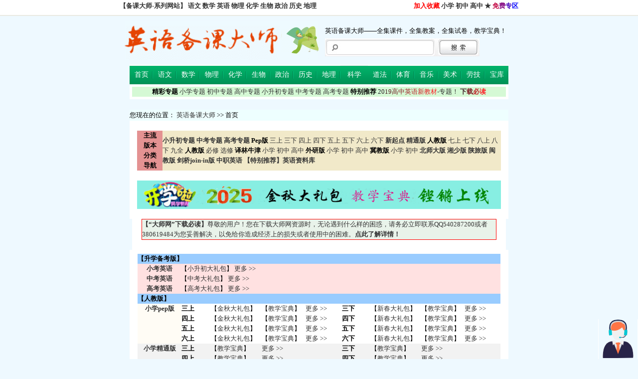

--- FILE ---
content_type: application/javascript
request_url: http://en.xiejiaxin.com/tougao/JS/100.js
body_size: 3483
content:
document.write("<table width=\"100%\" cellpadding=\"0\" cellspacing=\"0\"><tr><td width=\"10\" valign=\"top\" class=\"\"><img src=\"/tougao/images/Article_ontop5.gif\" alt=\"固顶资料\"></td><td class=\"\"><a class=\"\" href=\"/tougao/HTML/8952.htm\" title=\"【超级书库】（365读书网）全站精品书籍网盘打包下载（精美图文网页版永久珍藏）\" target=\"_blank\"><font color=\"#0000FF\">【超级书库】（365读书网）全站精品书籍网盘打包下载（精美图文网页版永久珍藏）</font></a></td><td align=\"right\" class=\"\" width=\"40\">06-18</td></tr><tr><td width=\"10\" valign=\"top\" class=\"\"><img src=\"/tougao/images/Article_ontop5.gif\" alt=\"固顶资料\"></td><td class=\"\"><a class=\"\" href=\"/tougao/HTML/8871.htm\" title=\"【中考宝典】（全新通用版）中考英语全国各地模拟试卷汇总（Word版，含答案）\" target=\"_blank\"><font color=\"#FF0000\">【中考宝典】（全新通用版）中考英语全国各地模拟试卷汇总（Word版，含答案）</font></a></td><td align=\"right\" class=\"\" width=\"40\">06-18</td></tr><tr><td width=\"10\" valign=\"top\" class=\"\"><img src=\"/tougao/images/Article_ontop5.gif\" alt=\"固顶资料\"></td><td class=\"\"><a class=\"\" href=\"/tougao/HTML/8635.htm\" title=\"【高考宝典】（最新版）全国各地高考英语模拟试卷（Word、pdf版，含答案）\" target=\"_blank\"><font color=\"#FF00FF\">【高考宝典】（最新版）全国各地高考英语模拟试卷（Word、pdf版，含答案）</font></a></td><td align=\"right\" class=\"\" width=\"40\">06-18</td></tr><tr><td width=\"10\" valign=\"top\" class=\"\"><img src=\"/tougao/images/Article_ontop5.gif\" alt=\"固顶资料\"></td><td class=\"\"><a class=\"\" href=\"/tougao/HTML/7568.htm\" title=\"【小升初大礼包】小学英语毕业总复习：超大超精备课资源库（含课件、教案、试卷）\" target=\"_blank\">【小升初大礼包】小学英语毕业总复习：超大超精备课资源库（含课件、教案、试卷）</a></td><td align=\"right\" class=\"\" width=\"40\">06-18</td></tr><tr><td width=\"10\" valign=\"top\" class=\"\"><img src=\"/tougao/images/Article_ontop5.gif\" alt=\"固顶资料\"></td><td class=\"\"><a class=\"\" href=\"/tougao/HTML/7567.htm\" title=\"【中考大礼包】中考英语总复习：超大超精备课资源宝库（含课件、教案、试卷、专题）\" target=\"_blank\">【中考大礼包】中考英语总复习：超大超精备课资源宝库（含课件、教案、试卷、专题）</a></td><td align=\"right\" class=\"\" width=\"40\">06-18</td></tr><tr><td width=\"10\" valign=\"top\" class=\"\"><img src=\"/tougao/images/Article_ontop5.gif\" alt=\"固顶资料\"></td><td class=\"\"><a class=\"\" href=\"/tougao/HTML/7552.htm\" title=\"【高考大礼包】高考英语：1-3轮超大超精备课资源库（含课件、讲义、试卷、专题）\" target=\"_blank\"><font color=\"#FF0000\">【高考大礼包】高考英语：1-3轮超大超精备课资源库（含课件、讲义、试卷、专题）</font></a></td><td align=\"right\" class=\"\" width=\"40\">06-18</td></tr><tr><td width=\"10\" valign=\"top\" class=\"\"><img src=\"/tougao/images/Article_common5.gif\" alt=\"普通资料\"></td><td class=\"\"><a class=\"\" href=\"/tougao/HTML/9473.htm\" title=\"【学霸秘籍】中考（9门全）总复习：知识清单+过关训练（纯Word原卷、解析版）\" target=\"_blank\">【学霸秘籍】中考（9门全）总复习：知识清单+过关训练（纯Word原卷、解析版）</a></td><td align=\"right\" class=\"\" width=\"40\"><font color=\"red\">01-07</font></td></tr><tr><td width=\"10\" valign=\"top\" class=\"\"><img src=\"/tougao/images/Article_common5.gif\" alt=\"普通资料\"></td><td class=\"\"><a class=\"\" href=\"/tougao/HTML/9472.htm\" title=\"【学霸秘籍】（通用版）中考英语总复习：知识清单+训练题（纯Word原卷解析版）\" target=\"_blank\"><font color=\"#FF00FF\">【学霸秘籍】（通用版）中考英语总复习：知识清单+训练题（纯Word原卷解析版）</font></a></td><td align=\"right\" class=\"\" width=\"40\"><font color=\"red\">12-25</font></td></tr><tr><td width=\"10\" valign=\"top\" class=\"\"><img src=\"/tougao/images/Article_common5.gif\" alt=\"普通资料\"></td><td class=\"\"><a class=\"\" href=\"/tougao/HTML/9471.htm\" title=\"【译林版】2019高中英语新教材必修第一册多模式配套课件、讲义、练习库（含答案）\" target=\"_blank\">【译林版】2019高中英语新教材必修第一册多模式配套课件、讲义、练习库（含答案）</a></td><td align=\"right\" class=\"\" width=\"40\"><font color=\"red\">12-22</font></td></tr><tr><td width=\"10\" valign=\"top\" class=\"\"><img src=\"/tougao/images/Article_common5.gif\" alt=\"普通资料\"></td><td class=\"\"><a class=\"\" href=\"/tougao/HTML/9470.htm\" title=\"【译林版】2019高中英语新教材必修第二册多模式配套课件、讲义、练习库（含答案）\" target=\"_blank\">【译林版】2019高中英语新教材必修第二册多模式配套课件、讲义、练习库（含答案）</a></td><td align=\"right\" class=\"\" width=\"40\"><font color=\"red\">12-22</font></td></tr><tr><td width=\"10\" valign=\"top\" class=\"\"><img src=\"/tougao/images/Article_common5.gif\" alt=\"普通资料\"></td><td class=\"\"><a class=\"\" href=\"/tougao/HTML/9469.htm\" title=\"【译林版】2019高中英语新教材必修第三册多模式配套课件、讲义、练习库（含答案）\" target=\"_blank\">【译林版】2019高中英语新教材必修第三册多模式配套课件、讲义、练习库（含答案）</a></td><td align=\"right\" class=\"\" width=\"40\"><font color=\"red\">12-22</font></td></tr><tr><td width=\"10\" valign=\"top\" class=\"\"><img src=\"/tougao/images/Article_common5.gif\" alt=\"普通资料\"></td><td class=\"\"><a class=\"\" href=\"/tougao/HTML/9468.htm\" title=\"【译林版】2019英语新教材：选择性必修第一册多套课件、讲义、练习宝库（含答案）\" target=\"_blank\">【译林版】2019英语新教材：选择性必修第一册多套课件、讲义、练习宝库（含答案）</a></td><td align=\"right\" class=\"\" width=\"40\"><font color=\"red\">12-22</font></td></tr><tr><td width=\"10\" valign=\"top\" class=\"\"><img src=\"/tougao/images/Article_common5.gif\" alt=\"普通资料\"></td><td class=\"\"><a class=\"\" href=\"/tougao/HTML/9467.htm\" title=\"【译林版】2019英语新教材：选择性必修第二册多套课件、讲义、练习宝库（含答案）\" target=\"_blank\">【译林版】2019英语新教材：选择性必修第二册多套课件、讲义、练习宝库（含答案）</a></td><td align=\"right\" class=\"\" width=\"40\"><font color=\"red\">12-22</font></td></tr><tr><td width=\"10\" valign=\"top\" class=\"\"><img src=\"/tougao/images/Article_common5.gif\" alt=\"普通资料\"></td><td class=\"\"><a class=\"\" href=\"/tougao/HTML/9466.htm\" title=\"【译林版】2019英语新教材：选择性必修第三册多套课件、讲义、练习宝库（含答案）\" target=\"_blank\">【译林版】2019英语新教材：选择性必修第三册多套课件、讲义、练习宝库（含答案）</a></td><td align=\"right\" class=\"\" width=\"40\"><font color=\"red\">12-22</font></td></tr><tr><td width=\"10\" valign=\"top\" class=\"\"><img src=\"/tougao/images/Article_common5.gif\" alt=\"普通资料\"></td><td class=\"\"><a class=\"\" href=\"/tougao/HTML/9465.htm\" title=\"【译林版】2019英语新教材：选择性必修第四册多套课件、讲义、练习宝库（含答案）\" target=\"_blank\">【译林版】2019英语新教材：选择性必修第四册多套课件、讲义、练习宝库（含答案）</a></td><td align=\"right\" class=\"\" width=\"40\"><font color=\"red\">12-22</font></td></tr><tr><td width=\"10\" valign=\"top\" class=\"\"><img src=\"/tougao/images/Article_common5.gif\" alt=\"普通资料\"></td><td class=\"\"><a class=\"\" href=\"/tougao/HTML/9464.htm\" title=\"【大师题库】全版本（英语）三年级上册月考、段考、联考、期中、期末全程试卷汇总\" target=\"_blank\"><font color=\"#FF0000\">【大师题库】全版本（英语）三年级上册月考、段考、联考、期中、期末全程试卷汇总</font></a></td><td align=\"right\" class=\"\" width=\"40\"><font color=\"red\">12-20</font></td></tr><tr><td width=\"10\" valign=\"top\" class=\"\"><img src=\"/tougao/images/Article_common5.gif\" alt=\"普通资料\"></td><td class=\"\"><a class=\"\" href=\"/tougao/HTML/9463.htm\" title=\"【大师题库】全版本（英语）四年级上册月考、段考、联考、期中、期末全程试卷汇总\" target=\"_blank\"><font color=\"#FF0000\">【大师题库】全版本（英语）四年级上册月考、段考、联考、期中、期末全程试卷汇总</font></a></td><td align=\"right\" class=\"\" width=\"40\"><font color=\"red\">12-20</font></td></tr><tr><td width=\"10\" valign=\"top\" class=\"\"><img src=\"/tougao/images/Article_common5.gif\" alt=\"普通资料\"></td><td class=\"\"><a class=\"\" href=\"/tougao/HTML/9462.htm\" title=\"【大师题库】全版本（英语）五年级上册月考、段考、联考、期中、期末全程试卷汇总\" target=\"_blank\"><font color=\"#FF0000\">【大师题库】全版本（英语）五年级上册月考、段考、联考、期中、期末全程试卷汇总</font></a></td><td align=\"right\" class=\"\" width=\"40\"><font color=\"red\">12-20</font></td></tr><tr><td width=\"10\" valign=\"top\" class=\"\"><img src=\"/tougao/images/Article_common5.gif\" alt=\"普通资料\"></td><td class=\"\"><a class=\"\" href=\"/tougao/HTML/9461.htm\" title=\"【大师题库】全版本（英语）六年级上册月考、段考、联考、期中、期末全程试卷汇总\" target=\"_blank\"><font color=\"#FF0000\">【大师题库】全版本（英语）六年级上册月考、段考、联考、期中、期末全程试卷汇总</font></a></td><td align=\"right\" class=\"\" width=\"40\"><font color=\"red\">12-20</font></td></tr><tr><td width=\"10\" valign=\"top\" class=\"\"><img src=\"/tougao/images/Article_common5.gif\" alt=\"普通资料\"></td><td class=\"\"><a class=\"\" href=\"/tougao/HTML/9460.htm\" title=\"【大师题库】全版本（英语）三年级下册月考、段考、联考、期中、期末全程试卷汇总\" target=\"_blank\"><font color=\"#FF0000\">【大师题库】全版本（英语）三年级下册月考、段考、联考、期中、期末全程试卷汇总</font></a></td><td align=\"right\" class=\"\" width=\"40\"><font color=\"red\">12-20</font></td></tr><tr><td width=\"10\" valign=\"top\" class=\"\"><img src=\"/tougao/images/Article_common5.gif\" alt=\"普通资料\"></td><td class=\"\"><a class=\"\" href=\"/tougao/HTML/9459.htm\" title=\"【大师题库】全版本（英语）四年级下册月考、段考、联考、期中、期末全程试卷汇总\" target=\"_blank\"><font color=\"#FF0000\">【大师题库】全版本（英语）四年级下册月考、段考、联考、期中、期末全程试卷汇总</font></a></td><td align=\"right\" class=\"\" width=\"40\"><font color=\"red\">12-20</font></td></tr><tr><td width=\"10\" valign=\"top\" class=\"\"><img src=\"/tougao/images/Article_common5.gif\" alt=\"普通资料\"></td><td class=\"\"><a class=\"\" href=\"/tougao/HTML/9458.htm\" title=\"【大师题库】全版本（英语）五年级下册月考、段考、联考、期中、期末全程试卷汇总\" target=\"_blank\"><font color=\"#FF0000\">【大师题库】全版本（英语）五年级下册月考、段考、联考、期中、期末全程试卷汇总</font></a></td><td align=\"right\" class=\"\" width=\"40\"><font color=\"red\">12-20</font></td></tr><tr><td width=\"10\" valign=\"top\" class=\"\"><img src=\"/tougao/images/Article_common5.gif\" alt=\"普通资料\"></td><td class=\"\"><a class=\"\" href=\"/tougao/HTML/9457.htm\" title=\"【大师题库】全版本（英语）六年级下册月考、段考、联考、期中、期末全程试卷汇总\" target=\"_blank\"><font color=\"#FF0000\">【大师题库】全版本（英语）六年级下册月考、段考、联考、期中、期末全程试卷汇总</font></a></td><td align=\"right\" class=\"\" width=\"40\"><font color=\"red\">12-20</font></td></tr><tr><td width=\"10\" valign=\"top\" class=\"\"><img src=\"/tougao/images/Article_common5.gif\" alt=\"普通资料\"></td><td class=\"\"><a class=\"\" href=\"/tougao/HTML/9456.htm\" title=\"【校务宝典】（通用版）中小学学校管理全套制度汇编（８类120项制度，Word精编版）\" target=\"_blank\">【校务宝典】（通用版）中小学学校管理全套制度汇编（８类120项制度，Word精编版）</a></td><td align=\"right\" class=\"\" width=\"40\">10-30</td></tr><tr><td width=\"10\" valign=\"top\" class=\"\"><img src=\"/tougao/images/Article_common5.gif\" alt=\"普通资料\"></td><td class=\"\"><a class=\"\" href=\"/tougao/HTML/9455.htm\" title=\"【备战2026】（新外研版）高考英语全景式复习：配套课件+讲义+练习（400份打包）\" target=\"_blank\"><font color=\"#008000\">【备战2026】（新外研版）高考英语全景式复习：配套课件+讲义+练习（400份打包）</font></a></td><td align=\"right\" class=\"\" width=\"40\">10-28</td></tr><tr><td width=\"10\" valign=\"top\" class=\"\"><img src=\"/tougao/images/Article_common5.gif\" alt=\"普通资料\"></td><td class=\"\"><a class=\"\" href=\"/tougao/HTML/9454.htm\" title=\"【中考宝典】北京市各区县2025年中考英语模拟真题分项汇编（原卷版+解析版）\" target=\"_blank\">【中考宝典】北京市各区县2025年中考英语模拟真题分项汇编（原卷版+解析版）</a></td><td align=\"right\" class=\"\" width=\"40\">10-03</td></tr><tr><td width=\"10\" valign=\"top\" class=\"\"><img src=\"/tougao/images/Article_common5.gif\" alt=\"普通资料\"></td><td class=\"\"><a class=\"\" href=\"/tougao/HTML/9453.htm\" title=\"【中考宝典】2025年全国各地中考英语真题分类解析汇总（纯Word原卷、解析版）\" target=\"_blank\"><font color=\"#FF0000\">【中考宝典】2025年全国各地中考英语真题分类解析汇总（纯Word原卷、解析版）</font></a></td><td align=\"right\" class=\"\" width=\"40\">10-01</td></tr><tr><td width=\"10\" valign=\"top\" class=\"\"><img src=\"/tougao/images/Article_common5.gif\" alt=\"普通资料\"></td><td class=\"\"><a class=\"\" href=\"/tougao/HTML/9452.htm\" title=\"【高考真题】2025届全国各地高考真题（9门）汇总（Word、PDF双版精校精排）\" target=\"_blank\">【高考真题】2025届全国各地高考真题（9门）汇总（Word、PDF双版精校精排）</a></td><td align=\"right\" class=\"\" width=\"40\">10-01</td></tr><tr><td width=\"10\" valign=\"top\" class=\"\"><img src=\"/tougao/images/Article_common5.gif\" alt=\"普通资料\"></td><td class=\"\"><a class=\"\" href=\"/tougao/HTML/9451.htm\" title=\"【备战2026】全国各省市2025届中考全科试卷汇编（各45套，PDF版，含答案解析）\" target=\"_blank\">【备战2026】全国各省市2025届中考全科试卷汇编（各45套，PDF版，含答案解析）</a></td><td align=\"right\" class=\"\" width=\"40\">09-23</td></tr><tr><td width=\"10\" valign=\"top\" class=\"\"><img src=\"/tougao/images/Article_common5.gif\" alt=\"普通资料\"></td><td class=\"\"><a class=\"\" href=\"/tougao/HTML/9450.htm\" title=\"【超级课典】（人教版）英语新教材（必修第一册）全册课件+教案+学案+练习库）\" target=\"_blank\">【超级课典】（人教版）英语新教材（必修第一册）全册课件+教案+学案+练习库）</a></td><td align=\"right\" class=\"\" width=\"40\">09-20</td></tr><tr><td width=\"10\" valign=\"top\" class=\"\"><img src=\"/tougao/images/Article_common5.gif\" alt=\"普通资料\"></td><td class=\"\"><a class=\"\" href=\"/tougao/HTML/9449.htm\" title=\"【超级课典】（人教版）英语新教材（必修第二册）全册课件+教案+学案+练习库）\" target=\"_blank\">【超级课典】（人教版）英语新教材（必修第二册）全册课件+教案+学案+练习库）</a></td><td align=\"right\" class=\"\" width=\"40\">09-20</td></tr><tr><td width=\"10\" valign=\"top\" class=\"\"><img src=\"/tougao/images/Article_common5.gif\" alt=\"普通资料\"></td><td class=\"\"><a class=\"\" href=\"/tougao/HTML/9448.htm\" title=\"【超级课典】（人教版）英语新教材（选择性必修第二册）课件+教案+学案+练习）\" target=\"_blank\">【超级课典】（人教版）英语新教材（选择性必修第二册）课件+教案+学案+练习）</a></td><td align=\"right\" class=\"\" width=\"40\">09-20</td></tr><tr><td width=\"10\" valign=\"top\" class=\"\"><img src=\"/tougao/images/Article_common5.gif\" alt=\"普通资料\"></td><td class=\"\"><a class=\"\" href=\"/tougao/HTML/9447.htm\" title=\"【超级课典】（人教版）英语新教材（选择性必修第三册）课件+教案+学案+练习）\" target=\"_blank\">【超级课典】（人教版）英语新教材（选择性必修第三册）课件+教案+学案+练习）</a></td><td align=\"right\" class=\"\" width=\"40\">09-20</td></tr><tr><td width=\"10\" valign=\"top\" class=\"\"><img src=\"/tougao/images/Article_common5.gif\" alt=\"普通资料\"></td><td class=\"\"><a class=\"\" href=\"/tougao/HTML/9446.htm\" title=\"【超级课典】（人教版）英语新教材（选择性必修第四册）课件+教案+学案+练习）\" target=\"_blank\">【超级课典】（人教版）英语新教材（选择性必修第四册）课件+教案+学案+练习）</a></td><td align=\"right\" class=\"\" width=\"40\">09-20</td></tr><tr><td width=\"10\" valign=\"top\" class=\"\"><img src=\"/tougao/images/Article_common5.gif\" alt=\"普通资料\"></td><td class=\"\"><a class=\"\" href=\"/tougao/HTML/9445.htm\" title=\"【学霸秘籍】高中全科（考点一遍过）精讲精练（565份，纯Word版，含答案解析）\" target=\"_blank\">【学霸秘籍】高中全科（考点一遍过）精讲精练（565份，纯Word版，含答案解析）</a></td><td align=\"right\" class=\"\" width=\"40\">08-27</td></tr><tr><td width=\"10\" valign=\"top\" class=\"\"><img src=\"/tougao/images/Article_common5.gif\" alt=\"普通资料\"></td><td class=\"\"><a class=\"\" href=\"/tougao/HTML/9444.htm\" title=\"【通用版】小学英语经典晨读提升教程（3~6年级）~读文章、练口语（高清PDF版）\" target=\"_blank\">【通用版】小学英语经典晨读提升教程（3~6年级）~读文章、练口语（高清PDF版）</a></td><td align=\"right\" class=\"\" width=\"40\">07-31</td></tr><tr><td width=\"10\" valign=\"top\" class=\"\"><img src=\"/tougao/images/Article_common5.gif\" alt=\"普通资料\"></td><td class=\"\"><a class=\"\" href=\"/tougao/HTML/9443.htm\" title=\"【超级课典】（人教版）英语新教材（必修第三册）全册课件+教案+学案+练习库）\" target=\"_blank\"><font color=\"#FF0000\">【超级课典】（人教版）英语新教材（必修第三册）全册课件+教案+学案+练习库）</font></a></td><td align=\"right\" class=\"\" width=\"40\">06-24</td></tr><tr><td width=\"10\" valign=\"top\" class=\"\"><img src=\"/tougao/images/Article_common5.gif\" alt=\"普通资料\"></td><td class=\"\"><a class=\"\" href=\"/tougao/HTML/9442.htm\" title=\"【超级课典】（人教版）英语新教材（选择性必修第一册）课件+教案+学案+练习）\" target=\"_blank\">【超级课典】（人教版）英语新教材（选择性必修第一册）课件+教案+学案+练习）</a></td><td align=\"right\" class=\"\" width=\"40\">06-24</td></tr><tr><td width=\"10\" valign=\"top\" class=\"\"><img src=\"/tougao/images/Article_common5.gif\" alt=\"普通资料\"></td><td class=\"\"><a class=\"\" href=\"/tougao/HTML/9441.htm\" title=\"【通用版】名企精品：高一、高二、高三全科全套知识手册（pdf高清版，含答案）\" target=\"_blank\">【通用版】名企精品：高一、高二、高三全科全套知识手册（pdf高清版，含答案）</a></td><td align=\"right\" class=\"\" width=\"40\">05-04</td></tr><tr><td width=\"10\" valign=\"top\" class=\"\"><img src=\"/tougao/images/Article_common5.gif\" alt=\"普通资料\"></td><td class=\"\"><a class=\"\" href=\"/tougao/HTML/9440.htm\" title=\"【学霸秘籍】（名企精品）中考考前磨刀：基础知识记背手册（全科9门高清PDF版）\" target=\"_blank\">【学霸秘籍】（名企精品）中考考前磨刀：基础知识记背手册（全科9门高清PDF版）</a></td><td align=\"right\" class=\"\" width=\"40\">03-23</td></tr><tr><td width=\"10\" valign=\"top\" class=\"\"><img src=\"/tougao/images/Article_common5.gif\" alt=\"普通资料\"></td><td class=\"\"><a class=\"\" href=\"/tougao/HTML/9439.htm\" title=\"【小升初宝典】小升初全科总复习名校名师教辅汇总（共44部，高清PDF版，含答案）\" target=\"_blank\">【小升初宝典】小升初全科总复习名校名师教辅汇总（共44部，高清PDF版，含答案）</a></td><td align=\"right\" class=\"\" width=\"40\">03-13</td></tr><tr><td width=\"10\" valign=\"top\" class=\"\"><img src=\"/tougao/images/Article_common5.gif\" alt=\"普通资料\"></td><td class=\"\"><a class=\"\" href=\"/tougao/HTML/9438.htm\" title=\"【学霸秘籍】高考全科“一讲一练”知识清单：详尽梳理精准演练（PDF版，可复制）\" target=\"_blank\">【学霸秘籍】高考全科“一讲一练”知识清单：详尽梳理精准演练（PDF版，可复制）</a></td><td align=\"right\" class=\"\" width=\"40\">03-11</td></tr><tr><td width=\"10\" valign=\"top\" class=\"\"><img src=\"/tougao/images/Article_common5.gif\" alt=\"普通资料\"></td><td class=\"\"><a class=\"\" href=\"/tougao/HTML/9437.htm\" title=\"【学霸秘籍】初中生全学科全部知识点全考点解题技巧大全（全科九门，高清PDF版）\" target=\"_blank\">【学霸秘籍】初中生全学科全部知识点全考点解题技巧大全（全科九门，高清PDF版）</a></td><td align=\"right\" class=\"\" width=\"40\">03-08</td></tr><tr><td width=\"10\" valign=\"top\" class=\"\"><img src=\"/tougao/images/Article_common5.gif\" alt=\"普通资料\"></td><td class=\"\"><a class=\"\" href=\"/tougao/HTML/9436.htm\" title=\"【备战2025】全国各省市2024届中考全科试卷汇编（45套，高清PDF版，含答案解析）\" target=\"_blank\">【备战2025】全国各省市2024届中考全科试卷汇编（45套，高清PDF版，含答案解析）</a></td><td align=\"right\" class=\"\" width=\"40\">03-08</td></tr><tr><td width=\"10\" valign=\"top\" class=\"\"><img src=\"/tougao/images/Article_common5.gif\" alt=\"普通资料\"></td><td class=\"\"><a class=\"\" href=\"/tougao/HTML/9435.htm\" title=\"【精品题库】（译林新版）高中英语必修第一册：多模式全程检测（Word版，含答案）\" target=\"_blank\">【精品题库】（译林新版）高中英语必修第一册：多模式全程检测（Word版，含答案）</a></td><td align=\"right\" class=\"\" width=\"40\">10-27</td></tr><tr><td width=\"10\" valign=\"top\" class=\"\"><img src=\"/tougao/images/Article_common5.gif\" alt=\"普通资料\"></td><td class=\"\"><a class=\"\" href=\"/tougao/HTML/9434.htm\" title=\"【精品题库】（译林新版）高中英语必修第二册：多模式全程检测（Word版，含答案）\" target=\"_blank\">【精品题库】（译林新版）高中英语必修第二册：多模式全程检测（Word版，含答案）</a></td><td align=\"right\" class=\"\" width=\"40\">10-27</td></tr><tr><td width=\"10\" valign=\"top\" class=\"\"><img src=\"/tougao/images/Article_common5.gif\" alt=\"普通资料\"></td><td class=\"\"><a class=\"\" href=\"/tougao/HTML/9433.htm\" title=\"【精品题库】（译林新版）高中英语必修第三册：多模式全程检测（Word版，含答案）\" target=\"_blank\">【精品题库】（译林新版）高中英语必修第三册：多模式全程检测（Word版，含答案）</a></td><td align=\"right\" class=\"\" width=\"40\">10-27</td></tr><tr><td width=\"10\" valign=\"top\" class=\"\"><img src=\"/tougao/images/Article_common5.gif\" alt=\"普通资料\"></td><td class=\"\"><a class=\"\" href=\"/tougao/HTML/9432.htm\" title=\"【精品题库】（译林版）英语-选择性必修第一册多模式全程检测（Word版，含答案）\" target=\"_blank\">【精品题库】（译林版）英语-选择性必修第一册多模式全程检测（Word版，含答案）</a></td><td align=\"right\" class=\"\" width=\"40\">10-27</td></tr><tr><td width=\"10\" valign=\"top\" class=\"\"><img src=\"/tougao/images/Article_common5.gif\" alt=\"普通资料\"></td><td class=\"\"><a class=\"\" href=\"/tougao/HTML/9431.htm\" title=\"【精品题库】（译林版）英语-选择性必修第二册多模式全程检测（Word版，含答案）\" target=\"_blank\">【精品题库】（译林版）英语-选择性必修第二册多模式全程检测（Word版，含答案）</a></td><td align=\"right\" class=\"\" width=\"40\">10-27</td></tr><tr><td width=\"10\" valign=\"top\" class=\"\"><img src=\"/tougao/images/Article_common5.gif\" alt=\"普通资料\"></td><td class=\"\"><a class=\"\" href=\"/tougao/HTML/9430.htm\" title=\"【精品题库】（译林版）英语-选择性必修第三册多模式全程检测（Word版，含答案）\" target=\"_blank\">【精品题库】（译林版）英语-选择性必修第三册多模式全程检测（Word版，含答案）</a></td><td align=\"right\" class=\"\" width=\"40\">10-27</td></tr><tr><td width=\"10\" valign=\"top\" class=\"\"><img src=\"/tougao/images/Article_common5.gif\" alt=\"普通资料\"></td><td class=\"\"><a class=\"\" href=\"/tougao/HTML/9429.htm\" title=\"【精品题库】（译林版）英语-选择性必修第四册多模式全程检测（Word版，含答案）\" target=\"_blank\">【精品题库】（译林版）英语-选择性必修第四册多模式全程检测（Word版，含答案）</a></td><td align=\"right\" class=\"\" width=\"40\">10-27</td></tr><tr><td width=\"10\" valign=\"top\" class=\"\"><img src=\"/tougao/images/Article_common5.gif\" alt=\"普通资料\"></td><td class=\"\"><a class=\"\" href=\"/tougao/HTML/9427.htm\" title=\"【人教版】（高中新教材）晨读晚背：读写词汇、佳句诵读、必背范文（Word版）\" target=\"_blank\"><font color=\"#FF00FF\">【人教版】（高中新教材）晨读晚背：读写词汇、佳句诵读、必背范文（Word版）</font></a></td><td align=\"right\" class=\"\" width=\"40\">07-24</td></tr><tr><td width=\"10\" valign=\"top\" class=\"\"><img src=\"/tougao/images/Article_common5.gif\" alt=\"普通资料\"></td><td class=\"\"><a class=\"\" href=\"/tougao/HTML/9426.htm\" title=\"【中考宝典】2024年全国各地中考英语真题分类解析汇总（纯Word原卷、解析版）\" target=\"_blank\"><font color=\"#FF00FF\">【中考宝典】2024年全国各地中考英语真题分类解析汇总（纯Word原卷、解析版）</font></a></td><td align=\"right\" class=\"\" width=\"40\">07-21</td></tr><tr><td width=\"10\" valign=\"top\" class=\"\"><img src=\"/tougao/images/Article_common5.gif\" alt=\"普通资料\"></td><td class=\"\"><a class=\"\" href=\"/tougao/HTML/9425.htm\" title=\"【初升高衔接】新高一新教材暑假学科素养培升“讲练”计划（语数英物化，含答案）\" target=\"_blank\"><font color=\"#FF0000\">【初升高衔接】新高一新教材暑假学科素养培升“讲练”计划（语数英物化，含答案）</font></a></td><td align=\"right\" class=\"\" width=\"40\">07-20</td></tr><tr><td width=\"10\" valign=\"top\" class=\"\"><img src=\"/tougao/images/Article_common5.gif\" alt=\"普通资料\"></td><td class=\"\"><a class=\"\" href=\"/tougao/HTML/9424.htm\" title=\"【宝典】40篇童话记完小学1000核心词汇（PDF高清版，共91页，附MP3音频朗读）\" target=\"_blank\">【宝典】40篇童话记完小学1000核心词汇（PDF高清版，共91页，附MP3音频朗读）</a></td><td align=\"right\" class=\"\" width=\"40\">07-20</td></tr><tr><td width=\"10\" valign=\"top\" class=\"\"><img src=\"/tougao/images/Article_common5.gif\" alt=\"普通资料\"></td><td class=\"\"><a class=\"\" href=\"/tougao/HTML/9423.htm\" title=\"【宝典】70篇短文记完初中1600核心词汇（word高清版，344页，附MP3音频朗读）\" target=\"_blank\"><font color=\"#0000FF\">【宝典】70篇短文记完初中1600核心词汇（word高清版，344页，附MP3音频朗读）</font></a></td><td align=\"right\" class=\"\" width=\"40\">06-18</td></tr><tr><td width=\"10\" valign=\"top\" class=\"\"><img src=\"/tougao/images/Article_common5.gif\" alt=\"普通资料\"></td><td class=\"\"><a class=\"\" href=\"/tougao/HTML/9422.htm\" title=\"【宝典】70天短文记完高中3500核心词汇（纯Word版，140篇，附MP3音频朗读）\" target=\"_blank\"><font color=\"#FF0000\">【宝典】70天短文记完高中3500核心词汇（纯Word版，140篇，附MP3音频朗读）</font></a></td><td align=\"right\" class=\"\" width=\"40\">07-20</td></tr><tr><td width=\"10\" valign=\"top\" class=\"\"><img src=\"/tougao/images/Article_common5.gif\" alt=\"普通资料\"></td><td class=\"\"><a class=\"\" href=\"/tougao/HTML/9419.htm\" title=\"【终极之战】2024年中考（全七科）最后一套：押题预测卷（PDF原卷版、解析版）\" target=\"_blank\"><font color=\"#FF00FF\">【终极之战】2024年中考（全七科）最后一套：押题预测卷（PDF原卷版、解析版）</font></a></td><td align=\"right\" class=\"\" width=\"40\">06-12</td></tr><tr><td width=\"10\" valign=\"top\" class=\"\"><img src=\"/tougao/images/Article_common5.gif\" alt=\"普通资料\"></td><td class=\"\"><a class=\"\" href=\"/tougao/HTML/9418.htm\" title=\"【终极之战】2024年高考（全九科）最后一套押题预测卷（纯Word原卷、解析版）\" target=\"_blank\"><font color=\"#FF0000\">【终极之战】2024年高考（全九科）最后一套押题预测卷（纯Word原卷、解析版）</font></a></td><td align=\"right\" class=\"\" width=\"40\">06-01</td></tr><tr><td width=\"10\" valign=\"top\" class=\"\"><img src=\"/tougao/images/Article_common5.gif\" alt=\"普通资料\"></td><td class=\"\"><a class=\"\" href=\"/tougao/HTML/9417.htm\" title=\"【超大资源】（人教pep版）三上英语：部级、省级、市级全册优质公开课（23.8G）\" target=\"_blank\"><font color=\"#FF00FF\">【超大资源】（人教pep版）三上英语：部级、省级、市级全册优质公开课（23.8G）</font></a></td><td align=\"right\" class=\"\" width=\"40\">04-19</td></tr><tr><td width=\"10\" valign=\"top\" class=\"\"><img src=\"/tougao/images/Article_common5.gif\" alt=\"普通资料\"></td><td class=\"\"><a class=\"\" href=\"/tougao/HTML/9416.htm\" title=\"【超大资源】（人教pep版）三下英语：部级、省级、市级全册优质公开课（21.0G)\" target=\"_blank\"><font color=\"#FF00FF\">【超大资源】（人教pep版）三下英语：部级、省级、市级全册优质公开课（21.0G)</font></a></td><td align=\"right\" class=\"\" width=\"40\">04-19</td></tr><tr><td width=\"10\" valign=\"top\" class=\"\"><img src=\"/tougao/images/Article_common5.gif\" alt=\"普通资料\"></td><td class=\"\"><a class=\"\" href=\"/tougao/HTML/9415.htm\" title=\"【超大资源】（人教pep版）四上英语：部级、省级、市级全册优质公开课（22.9G)\" target=\"_blank\"><font color=\"#FF00FF\">【超大资源】（人教pep版）四上英语：部级、省级、市级全册优质公开课（22.9G)</font></a></td><td align=\"right\" class=\"\" width=\"40\">04-19</td></tr><tr><td width=\"10\" valign=\"top\" class=\"\"><img src=\"/tougao/images/Article_common5.gif\" alt=\"普通资料\"></td><td class=\"\"><a class=\"\" href=\"/tougao/HTML/9414.htm\" title=\"【超大资源】（人教pep版）四下英语：部级、省级、市级全册优质公开课（31.1G)\" target=\"_blank\"><font color=\"#FF00FF\">【超大资源】（人教pep版）四下英语：部级、省级、市级全册优质公开课（31.1G)</font></a></td><td align=\"right\" class=\"\" width=\"40\">04-19</td></tr><tr><td width=\"10\" valign=\"top\" class=\"\"><img src=\"/tougao/images/Article_common5.gif\" alt=\"普通资料\"></td><td class=\"\"><a class=\"\" href=\"/tougao/HTML/9413.htm\" title=\"【超大资源】（人教pep版）五上英语：部级、省级、市级全册优质公开课（20.5G)\" target=\"_blank\"><font color=\"#FF00FF\">【超大资源】（人教pep版）五上英语：部级、省级、市级全册优质公开课（20.5G)</font></a></td><td align=\"right\" class=\"\" width=\"40\">04-19</td></tr><tr><td width=\"10\" valign=\"top\" class=\"\"><img src=\"/tougao/images/Article_common5.gif\" alt=\"普通资料\"></td><td class=\"\"><a class=\"\" href=\"/tougao/HTML/9412.htm\" title=\"【超大资源】（人教pep版）五下英语：部级、省级、市级全册优质公开课（29.4G)\" target=\"_blank\"><font color=\"#FF00FF\">【超大资源】（人教pep版）五下英语：部级、省级、市级全册优质公开课（29.4G)</font></a></td><td align=\"right\" class=\"\" width=\"40\">04-19</td></tr><tr><td width=\"10\" valign=\"top\" class=\"\"><img src=\"/tougao/images/Article_common5.gif\" alt=\"普通资料\"></td><td class=\"\"><a class=\"\" href=\"/tougao/HTML/9411.htm\" title=\"【超大资源】（人教pep版）六上英语：部级、省级、市级全册优质公开课（19.8G)\" target=\"_blank\"><font color=\"#FF00FF\">【超大资源】（人教pep版）六上英语：部级、省级、市级全册优质公开课（19.8G)</font></a></td><td align=\"right\" class=\"\" width=\"40\">04-18</td></tr><tr><td width=\"10\" valign=\"top\" class=\"\"><img src=\"/tougao/images/Article_common5.gif\" alt=\"普通资料\"></td><td class=\"\"><a class=\"\" href=\"/tougao/HTML/9410.htm\" title=\"【超大资源】（人教pep版）六下英语：部级、省级、市级全册优质公开课（23.7G)\" target=\"_blank\"><font color=\"#FF00FF\">【超大资源】（人教pep版）六下英语：部级、省级、市级全册优质公开课（23.7G)</font></a></td><td align=\"right\" class=\"\" width=\"40\">04-18</td></tr><tr><td width=\"10\" valign=\"top\" class=\"\"><img src=\"/tougao/images/Article_common5.gif\" alt=\"普通资料\"></td><td class=\"\"><a class=\"\" href=\"/tougao/HTML/9409.htm\" title=\"【超级作文】中考英语作文复习：真题+模拟+范文专项资料库（专题+技法+模板）\" target=\"_blank\"><font color=\"#FF00FF\">【超级作文】中考英语作文复习：真题+模拟+范文专项资料库（专题+技法+模板）</font></a></td><td align=\"right\" class=\"\" width=\"40\">06-21</td></tr><tr><td width=\"10\" valign=\"top\" class=\"\"><img src=\"/tougao/images/Article_common5.gif\" alt=\"普通资料\"></td><td class=\"\"><a class=\"\" href=\"/tougao/HTML/9408.htm\" title=\"【趣味英语】妙趣横生的小学英语课堂游戏精选集（ppt版，让课堂更加生动活泼）\" target=\"_blank\">【趣味英语】妙趣横生的小学英语课堂游戏精选集（ppt版，让课堂更加生动活泼）</a></td><td align=\"right\" class=\"\" width=\"40\">04-02</td></tr><tr><td width=\"10\" valign=\"top\" class=\"\"><img src=\"/tougao/images/Article_common5.gif\" alt=\"普通资料\"></td><td class=\"\"><a class=\"\" href=\"/tougao/HTML/9407.htm\" title=\"【学霸秘籍】（人教版）初中全学科全学段：基础知识分册梳理总结（PDF高清版）\" target=\"_blank\">【学霸秘籍】（人教版）初中全学科全学段：基础知识分册梳理总结（PDF高清版）</a></td><td align=\"right\" class=\"\" width=\"40\">04-02</td></tr><tr><td width=\"10\" valign=\"top\" class=\"\"><img src=\"/tougao/images/Article_common5.gif\" alt=\"普通资料\"></td><td class=\"\"><a class=\"\" href=\"/tougao/HTML/9406.htm\" title=\"【备战2024】中考英语单项选择百题抢分分类训练（中考真题+名地最新模拟题）\" target=\"_blank\"><font color=\"#FF0000\">【备战2024】中考英语单项选择百题抢分分类训练（中考真题+名地最新模拟题）</font></a></td><td align=\"right\" class=\"\" width=\"40\">04-01</td></tr><tr><td width=\"10\" valign=\"top\" class=\"\"><img src=\"/tougao/images/Article_common5.gif\" alt=\"普通资料\"></td><td class=\"\"><a class=\"\" href=\"/tougao/HTML/9405.htm\" title=\"【超级讲义】（全国通用）中考英语语法复习：培优笔记（纯Word原卷、解析版）\" target=\"_blank\">【超级讲义】（全国通用）中考英语语法复习：培优笔记（纯Word原卷、解析版）</a></td><td align=\"right\" class=\"\" width=\"40\">06-18</td></tr><tr><td width=\"10\" valign=\"top\" class=\"\"><img src=\"/tougao/images/Article_common5.gif\" alt=\"普通资料\"></td><td class=\"\"><a class=\"\" href=\"/tougao/HTML/9384.htm\" title=\"【北师大版】2019高中英语新教材必修第一册多模式配套课件、讲义、练习（含答案）\" target=\"_blank\"><font color=\"#0000FF\">【北师大版】2019高中英语新教材必修第一册多模式配套课件、讲义、练习（含答案）</font></a></td><td align=\"right\" class=\"\" width=\"40\">02-12</td></tr><tr><td width=\"10\" valign=\"top\" class=\"\"><img src=\"/tougao/images/Article_common5.gif\" alt=\"普通资料\"></td><td class=\"\"><a class=\"\" href=\"/tougao/HTML/9383.htm\" title=\"【北师大版】2019高中英语新教材必修第二册多模式配套课件、讲义、练习（含答案）\" target=\"_blank\"><font color=\"#0000FF\">【北师大版】2019高中英语新教材必修第二册多模式配套课件、讲义、练习（含答案）</font></a></td><td align=\"right\" class=\"\" width=\"40\">02-12</td></tr><tr><td width=\"10\" valign=\"top\" class=\"\"><img src=\"/tougao/images/Article_common5.gif\" alt=\"普通资料\"></td><td class=\"\"><a class=\"\" href=\"/tougao/HTML/9382.htm\" title=\"【北师大版】2019高中英语新教材必修第三册多模式配套课件、讲义、练习（含答案）\" target=\"_blank\"><font color=\"#0000FF\">【北师大版】2019高中英语新教材必修第三册多模式配套课件、讲义、练习（含答案）</font></a></td><td align=\"right\" class=\"\" width=\"40\">02-12</td></tr><tr><td width=\"10\" valign=\"top\" class=\"\"><img src=\"/tougao/images/Article_common5.gif\" alt=\"普通资料\"></td><td class=\"\"><a class=\"\" href=\"/tougao/HTML/9381.htm\" title=\"【北师大版】2019英语新教材：选择性必修第一册多套课件、讲义、练习库（含答案）\" target=\"_blank\"><font color=\"#0000FF\">【北师大版】2019英语新教材：选择性必修第一册多套课件、讲义、练习库（含答案）</font></a></td><td align=\"right\" class=\"\" width=\"40\">02-12</td></tr><tr><td width=\"10\" valign=\"top\" class=\"\"><img src=\"/tougao/images/Article_common5.gif\" alt=\"普通资料\"></td><td class=\"\"><a class=\"\" href=\"/tougao/HTML/9380.htm\" title=\"【北师大版】2019英语新教材：选择性必修第二册多套课件、讲义、练习库（含答案）\" target=\"_blank\"><font color=\"#0000FF\">【北师大版】2019英语新教材：选择性必修第二册多套课件、讲义、练习库（含答案）</font></a></td><td align=\"right\" class=\"\" width=\"40\">02-12</td></tr><tr><td width=\"10\" valign=\"top\" class=\"\"><img src=\"/tougao/images/Article_common5.gif\" alt=\"普通资料\"></td><td class=\"\"><a class=\"\" href=\"/tougao/HTML/9379.htm\" title=\"【北师大版】2019英语新教材：选择性必修第三册多套课件、讲义、练习库（含答案）\" target=\"_blank\"><font color=\"#0000FF\">【北师大版】2019英语新教材：选择性必修第三册多套课件、讲义、练习库（含答案）</font></a></td><td align=\"right\" class=\"\" width=\"40\">02-12</td></tr><tr><td width=\"10\" valign=\"top\" class=\"\"><img src=\"/tougao/images/Article_common5.gif\" alt=\"普通资料\"></td><td class=\"\"><a class=\"\" href=\"/tougao/HTML/9378.htm\" title=\"【北师大版】2019英语新教材：选择性必修第四册多套课件、讲义、练习库（含答案）\" target=\"_blank\"><font color=\"#0000FF\">【北师大版】2019英语新教材：选择性必修第四册多套课件、讲义、练习库（含答案）</font></a></td><td align=\"right\" class=\"\" width=\"40\">02-12</td></tr><tr><td width=\"10\" valign=\"top\" class=\"\"><img src=\"/tougao/images/Article_common5.gif\" alt=\"普通资料\"></td><td class=\"\"><a class=\"\" href=\"/tougao/HTML/9377.htm\" title=\"【外研版】2019高中英语新教材必修第一册多模式配套课件、讲义、练习（含答案）\" target=\"_blank\"><font color=\"#0000FF\">【外研版】2019高中英语新教材必修第一册多模式配套课件、讲义、练习（含答案）</font></a></td><td align=\"right\" class=\"\" width=\"40\">02-12</td></tr><tr><td width=\"10\" valign=\"top\" class=\"\"><img src=\"/tougao/images/Article_common5.gif\" alt=\"普通资料\"></td><td class=\"\"><a class=\"\" href=\"/tougao/HTML/9376.htm\" title=\"【外研版】2019高中英语新教材必修第二册多模式配套课件、讲义、练习（含答案）\" target=\"_blank\"><font color=\"#0000FF\">【外研版】2019高中英语新教材必修第二册多模式配套课件、讲义、练习（含答案）</font></a></td><td align=\"right\" class=\"\" width=\"40\">02-12</td></tr><tr><td width=\"10\" valign=\"top\" class=\"\"><img src=\"/tougao/images/Article_common5.gif\" alt=\"普通资料\"></td><td class=\"\"><a class=\"\" href=\"/tougao/HTML/9375.htm\" title=\"【外研版】2019高中英语新教材必修第三册多模式配套课件、讲义、练习（含答案）\" target=\"_blank\"><font color=\"#0000FF\">【外研版】2019高中英语新教材必修第三册多模式配套课件、讲义、练习（含答案）</font></a></td><td align=\"right\" class=\"\" width=\"40\">02-12</td></tr><tr><td width=\"10\" valign=\"top\" class=\"\"><img src=\"/tougao/images/Article_common5.gif\" alt=\"普通资料\"></td><td class=\"\"><a class=\"\" href=\"/tougao/HTML/9374.htm\" title=\"【外研版】2019英语新教材：选择性必修第一册多套课件、讲义、练习库（含答案）\" target=\"_blank\"><font color=\"#0000FF\">【外研版】2019英语新教材：选择性必修第一册多套课件、讲义、练习库（含答案）</font></a></td><td align=\"right\" class=\"\" width=\"40\">02-12</td></tr><tr><td width=\"10\" valign=\"top\" class=\"\"><img src=\"/tougao/images/Article_common5.gif\" alt=\"普通资料\"></td><td class=\"\"><a class=\"\" href=\"/tougao/HTML/9373.htm\" title=\"【外研版】2019英语新教材：选择性必修第二册多套课件、讲义、练习库（含答案）\" target=\"_blank\"><font color=\"#0000FF\">【外研版】2019英语新教材：选择性必修第二册多套课件、讲义、练习库（含答案）</font></a></td><td align=\"right\" class=\"\" width=\"40\">02-12</td></tr><tr><td width=\"10\" valign=\"top\" class=\"\"><img src=\"/tougao/images/Article_common5.gif\" alt=\"普通资料\"></td><td class=\"\"><a class=\"\" href=\"/tougao/HTML/9372.htm\" title=\"【外研版】2019英语新教材：选择性必修第三册多套课件、讲义、练习库（含答案）\" target=\"_blank\"><font color=\"#0000FF\">【外研版】2019英语新教材：选择性必修第三册多套课件、讲义、练习库（含答案）</font></a></td><td align=\"right\" class=\"\" width=\"40\">02-12</td></tr><tr><td width=\"10\" valign=\"top\" class=\"\"><img src=\"/tougao/images/Article_common5.gif\" alt=\"普通资料\"></td><td class=\"\"><a class=\"\" href=\"/tougao/HTML/9371.htm\" title=\"【外研版】2019英语新教材：选择性必修第四册多套课件、讲义、练习库（含答案）\" target=\"_blank\"><font color=\"#0000FF\">【外研版】2019英语新教材：选择性必修第四册多套课件、讲义、练习库（含答案）</font></a></td><td align=\"right\" class=\"\" width=\"40\">02-12</td></tr><tr><td width=\"10\" valign=\"top\" class=\"\"><img src=\"/tougao/images/Article_common5.gif\" alt=\"普通资料\"></td><td class=\"\"><a class=\"\" href=\"/tougao/HTML/9370.htm\" title=\"【高考宝典】2014~2025年全国各地高考英语真题分类汇编（纯Word版，含解析）\" target=\"_blank\"><font color=\"#FF0000\">【高考宝典】2014~2025年全国各地高考英语真题分类汇编（纯Word版，含解析）</font></a></td><td align=\"right\" class=\"\" width=\"40\">06-21</td></tr><tr><td width=\"10\" valign=\"top\" class=\"\"><img src=\"/tougao/images/Article_common5.gif\" alt=\"普通资料\"></td><td class=\"\"><a class=\"\" href=\"/tougao/HTML/9369.htm\" title=\"【超级考典】（人教版）中考英语一轮复习-基础练、素养练（纯Word版，含答案）\" target=\"_blank\"><font color=\"#0000FF\">【超级考典】（人教版）中考英语一轮复习-基础练、素养练（纯Word版，含答案）</font></a></td><td align=\"right\" class=\"\" width=\"40\">02-05</td></tr><tr><td width=\"10\" valign=\"top\" class=\"\"><img src=\"/tougao/images/Article_common5.gif\" alt=\"普通资料\"></td><td class=\"\"><a class=\"\" href=\"/tougao/HTML/9368.htm\" title=\"【超级考典】（冀教版）中考英语一轮复习-基础练、素养练（纯Word版，含答案）\" target=\"_blank\">【超级考典】（冀教版）中考英语一轮复习-基础练、素养练（纯Word版，含答案）</a></td><td align=\"right\" class=\"\" width=\"40\">02-05</td></tr><tr><td width=\"10\" valign=\"top\" class=\"\"><img src=\"/tougao/images/Article_common5.gif\" alt=\"普通资料\"></td><td class=\"\"><a class=\"\" href=\"/tougao/HTML/9359.htm\" title=\"【备战2024】（全国版）中考英语：考点聚焦超级讲义（纯Word学生版、教师版）\" target=\"_blank\">【备战2024】（全国版）中考英语：考点聚焦超级讲义（纯Word学生版、教师版）</a></td><td align=\"right\" class=\"\" width=\"40\">01-23</td></tr><tr><td width=\"10\" valign=\"top\" class=\"\"><img src=\"/tougao/images/Article_common5.gif\" alt=\"普通资料\"></td><td class=\"\"><a class=\"\" href=\"/tougao/HTML/9358.htm\" title=\"【冀教版】（名师设计）三上英语”先学后练“ppt作业课件（含答案，配MP3听力）\" target=\"_blank\">【冀教版】（名师设计）三上英语”先学后练“ppt作业课件（含答案，配MP3听力）</a></td><td align=\"right\" class=\"\" width=\"40\">01-22</td></tr><tr><td width=\"10\" valign=\"top\" class=\"\"><img src=\"/tougao/images/Article_common5.gif\" alt=\"普通资料\"></td><td class=\"\"><a class=\"\" href=\"/tougao/HTML/9357.htm\" title=\"【冀教版】（名师设计）三下英语”先学后练“ppt作业课件（含答案，配MP3听力）\" target=\"_blank\">【冀教版】（名师设计）三下英语”先学后练“ppt作业课件（含答案，配MP3听力）</a></td><td align=\"right\" class=\"\" width=\"40\">01-22</td></tr><tr><td width=\"10\" valign=\"top\" class=\"\"><img src=\"/tougao/images/Article_common5.gif\" alt=\"普通资料\"></td><td class=\"\"><a class=\"\" href=\"/tougao/HTML/9356.htm\" title=\"【冀教版】（名师设计）四上英语”先学后练“ppt作业课件（含答案，配MP3听力）\" target=\"_blank\">【冀教版】（名师设计）四上英语”先学后练“ppt作业课件（含答案，配MP3听力）</a></td><td align=\"right\" class=\"\" width=\"40\">06-21</td></tr><tr><td width=\"10\" valign=\"top\" class=\"\"><img src=\"/tougao/images/Article_common5.gif\" alt=\"普通资料\"></td><td class=\"\"><a class=\"\" href=\"/tougao/HTML/9355.htm\" title=\"【冀教版】（名师设计）四下英语”先学后练“ppt作业课件（含答案，配MP3听力）\" target=\"_blank\">【冀教版】（名师设计）四下英语”先学后练“ppt作业课件（含答案，配MP3听力）</a></td><td align=\"right\" class=\"\" width=\"40\">01-22</td></tr><tr><td width=\"10\" valign=\"top\" class=\"\"><img src=\"/tougao/images/Article_common5.gif\" alt=\"普通资料\"></td><td class=\"\"><a class=\"\" href=\"/tougao/HTML/9354.htm\" title=\"【冀教版】（名师设计）五上英语”先学后练“ppt作业课件（含答案，配MP3听力）\" target=\"_blank\">【冀教版】（名师设计）五上英语”先学后练“ppt作业课件（含答案，配MP3听力）</a></td><td align=\"right\" class=\"\" width=\"40\">01-22</td></tr><tr><td width=\"10\" valign=\"top\" class=\"\"><img src=\"/tougao/images/Article_common5.gif\" alt=\"普通资料\"></td><td class=\"\"><a class=\"\" href=\"/tougao/HTML/9353.htm\" title=\"【冀教版】（名师设计）五下英语”先学后练“ppt作业课件（含答案，配MP3听力）\" target=\"_blank\">【冀教版】（名师设计）五下英语”先学后练“ppt作业课件（含答案，配MP3听力）</a></td><td align=\"right\" class=\"\" width=\"40\">01-22</td></tr><tr><td width=\"10\" valign=\"top\" class=\"\"><img src=\"/tougao/images/Article_common5.gif\" alt=\"普通资料\"></td><td class=\"\"><a class=\"\" href=\"/tougao/HTML/9352.htm\" title=\"【冀教版】（名师设计）六上英语”先学后练“ppt作业课件（含答案，配MP3听力）\" target=\"_blank\">【冀教版】（名师设计）六上英语”先学后练“ppt作业课件（含答案，配MP3听力）</a></td><td align=\"right\" class=\"\" width=\"40\">01-22</td></tr><tr><td width=\"10\" valign=\"top\" class=\"\"><img src=\"/tougao/images/Article_common5.gif\" alt=\"普通资料\"></td><td class=\"\"><a class=\"\" href=\"/tougao/HTML/9351.htm\" title=\"【冀教版】（名师设计）六下英语”先学后练“ppt作业课件（含答案，配MP3听力）\" target=\"_blank\">【冀教版】（名师设计）六下英语”先学后练“ppt作业课件（含答案，配MP3听力）</a></td><td align=\"right\" class=\"\" width=\"40\">01-22</td></tr><tr><td width=\"10\" valign=\"top\" class=\"\"><img src=\"/tougao/images/Article_common5.gif\" alt=\"普通资料\"></td><td class=\"\"><a class=\"\" href=\"/tougao/HTML/9350.htm\" title=\"【精通版】（名师设计）三上英语”先学后练“ppt作业课件（含答案，配MP3听力）\" target=\"_blank\">【精通版】（名师设计）三上英语”先学后练“ppt作业课件（含答案，配MP3听力）</a></td><td align=\"right\" class=\"\" width=\"40\">06-18</td></tr><tr><td width=\"10\" valign=\"top\" class=\"\"><img src=\"/tougao/images/Article_common5.gif\" alt=\"普通资料\"></td><td class=\"\"><a class=\"\" href=\"/tougao/HTML/9349.htm\" title=\"【精通版】（名师设计）三下英语”先学后练“ppt作业课件（含答案，配MP3听力）\" target=\"_blank\">【精通版】（名师设计）三下英语”先学后练“ppt作业课件（含答案，配MP3听力）</a></td><td align=\"right\" class=\"\" width=\"40\">01-21</td></tr><tr></tr></table>");

--- FILE ---
content_type: application/javascript
request_url: http://en.xiejiaxin.com/2014daohang.js
body_size: 643
content:
document.writeln("<table width=\'760\' height=\'30\' align=\'center\' bgcolor=\'#FFFFFF\'>");
document.writeln("  <tr>");
document.writeln("    <td align=\'center\' valign=\'middle\'><table width=\'750\' height=\'20\' align=\'center\'>");
document.writeln("  <tr>");
document.writeln("    <td bgcolor=\'#D5F9D5\'><div align=\'center\'><strong>精彩专题</strong> <a href=\'http://en.eywedu.com/tougao/Special/xxzt/Index.html\' target=\'_blank\'>小学专题</a> <a href=\'http://en.eywedu.com/tougao/Special/czzt/Index.html\' target=\'_blank\'>初中专题</a> <a href=\'http://en.eywedu.com/tougao/Special/gzzt/Index.html\' target=\'_blank\'>高中专题</a> <a href=\'http://en.eywedu.com/tougao/List/List_1105.html\' target=\'_blank\'>小升初专题</a> <a href=\'http://en.eywedu.com/tougao/Special/zkzt/Index.html\' target=\'_blank\'>中考专题</a> <a href=\'http://en.eywedu.com/tougao/Special/gkzt/Index.html\' target=\'_blank\'>高考专题</a> <strong>特别推荐</strong> <a href=\'http://en.eywedu.com/tougao/Special/gn/Index.html\' target=\'_blank\'><font color=\'#171D24\'>2</font><font color=\'#2E1D24\'>0</font><font color=\'#451D24\'>1</font><font color=\'#5C1D24\'>9</font><font color=\'#731D24\'>高</font><font color=\'#8B1D24\'>中</font><font color=\'#A21D24\'>英</font><font color=\'#B91D24\'>语</font><font color=\'#D01D24\'>新</font><font color=\'#E71D24\'>教</font><font color=\'#FF1D24\'>材</font>-专题！</a> <strong><a href=\'/help.htm\' target=\'_blank\'><font color=\'#3F1D24\'>下</font><font color=\'#7F1D24\'>载</font><font color=\'#BF1D24\'>必</font><font color=\'#FF1D24\'>读</font></a></strong></div></td>");
document.writeln("  </tr>");
document.writeln("</table>");
document.writeln("</td>");
document.writeln("  </tr>");
document.writeln("</table>");

--- FILE ---
content_type: application/javascript
request_url: http://eywedu.com/yyjxbd.js
body_size: 6531
content:
document.writeln("<table class=center_tdbgall border=0 cellSpacing=0 cellPadding=0 width=\'98%\' align=center>");
document.writeln("          <tr>");
document.writeln("            <td vAlign=top>");
document.writeln("            <!--网页中部中栏代码开始-->");
document.writeln("              <table style=\'WORD-BREAK: break-all\' border=0 cellSpacing=0 cellPadding=0 width=\'100%\' target=\'_blank\'>");
document.writeln("                <tr bgColor=#ffffff>");
document.writeln("                  <td></td>");
document.writeln("                </tr>");
document.writeln("                <tr>");
document.writeln("                  <td class=main_tdbg_760 vAlign=top>");
document.writeln("<div align=center>");
document.writeln("<div align=center>");
document.writeln("<div align=center>");
document.writeln("                    <table id=table4 border=0 cellSpacing=0 cellPadding=0 width=\'100%\'>");
document.writeln("                      <tr bgColor=#ffffff>");
document.writeln("                        <td width=\'16%\' bgcolor=\'#99CCFF\'><div align=\'left\'><STRONG>【升学备考版】</STRONG></div></td>");
document.writeln("                      </tr>");
document.writeln("                    </table>");
document.writeln("</div>");
document.writeln("<div align=center>");
document.writeln("                    <table id=table4 border=0 cellSpacing=1 width=\'100%\' bgColor=#808080>");
document.writeln("                      <tr bgColor=#ffffff>");
document.writeln("                        <td bgColor=#FFE1E1 width=\'12%\'>");
document.writeln("                        <div align=center><strong><A href=\'http://en.eywedu.com/tougao/List/List_1105.html\' target=\'_blank\'>小考英语</A> </strong></div></td>");
document.writeln("                        <td width=\'95%\' bgcolor=\'#FFE1E1\'> <div align=\'left\'>【<a href=\'http://en.eywedu.com/tougao/HTML/7568.htm\' target=\'_blank\'>小升初大礼包</a>】 <a href=\'http://en.eywedu.com/tougao/List/List_1105.html\' target=\'_blank\'>更多 &gt;&gt;</a></div></td>");
document.writeln("                      </tr>");
document.writeln("                      <tr bgColor=#ffffff>");
document.writeln("                        <td bgColor=#FFE1E1 width=\'12%\'>");
document.writeln("                        <div align=center><strong><A href=\'http://en.eywedu.com/tougao/Special/zkzt/Index.html\' target=\'_blank\'>中考英语</A> </strong></div></td>");
document.writeln("                        <td bgcolor=\'#FFE1E1\'><div align=\'left\'>【<a href=\'http://en.eywedu.com/tougao/HTML/7567.htm\' target=\'_blank\'>中考大礼包</a>】 <a href=\'http://en.eywedu.com/tougao/Special/zkzt/Index.html\' target=\'_blank\'>更多 &gt;&gt;</a></div></td>");
document.writeln("                      </tr>");
document.writeln("                      <tr>");
document.writeln("");
document.writeln("                        <td bgColor=#FFE1E1 width=\'12%\'>");
document.writeln("                        <div align=center><strong><A href=\'http://sx.eywedu.com/gaokao/Index.html\' target=\'_blank\'>高考英语</A> </strong></div></td>");
document.writeln("                        <td bgColor=#FFE1E1><div align=\'left\'>【<a href=\'http://en.eywedu.com/tougao/HTML/7552.htm\' target=\'_blank\'>高考大礼包</a>】 <a href=\'http://en.eywedu.com/tougao/Special/gkzt/Index.html\' target=\'_blank\'> 更多 &gt;&gt;</a></div></td>");
document.writeln("                      </tr>");
document.writeln("                    </table>");
document.writeln("</div>");
document.writeln("                    <table id=table4 border=0 cellSpacing=0 cellPadding=0 width=\'100%\'>");
document.writeln("                      <tr bgColor=#ffffff>");
document.writeln("                        <td width=\'16%\' bgcolor=\'#99CCFF\'><div align=\'left\'><STRONG>【人教版】</STRONG></div></td>");
document.writeln("                      </tr>");
document.writeln("                    </table>");
document.writeln("<div align=center>");
document.writeln("                    <table id=table4 border=0 cellSpacing=1 width=\'100%\' bgColor=#808080>");
document.writeln("                      <tr bgColor=#ffffff>");
document.writeln("                        <td width=\'12%\' valign=\'top\' bgColor=#fffcf5>");
document.writeln("                        <div align=center><a href=\'http://en.eywedu.com/pep.html\' target=\'_blank\'><strong>小学pep版</strong></a></div></td>");
document.writeln("                        <td width=\'8%\'><strong>                          三上<br>");
document.writeln("                          四上<br> ");
document.writeln("                          五上<br> ");
document.writeln("                          六上</strong></td>");
document.writeln("                        <td width=\'14%\'>                          【<a href=\'http://en.eywedu.com/tougao/HTML/7538.htm\' target=\'_blank\'>金秋大礼包</a>】<br>");
document.writeln("                          【<a href=\'http://en.eywedu.com/tougao/HTML/7537.htm\' target=\'_blank\'>金秋大礼包</a>】<br>");
document.writeln("                          【<a href=\'http://en.eywedu.com/tougao/HTML/7536.htm\' target=\'_blank\'>金秋大礼包</a>】<br>");
document.writeln("                          【<a href=\'http://en.eywedu.com/tougao/HTML/7535.htm\' target=\'_blank\'>金秋大礼包</a>】<br></td>");
document.writeln("                        <td width=\'12%\'>                          【<a href=\'http://en.eywedu.com/tougao/HTML/7588.htm\' target=\'_blank\'>教学宝典</a>】<br>");
document.writeln("                          【<a href=\'http://en.eywedu.com/tougao/HTML/7587.htm\' target=\'_blank\'>教学宝典</a>】<br>【<a href=\'http://en.eywedu.com/tougao/HTML/7586.htm\' target=\'_blank\'>教学宝典</a>】<br>【<a href=\'http://en.eywedu.com/tougao/HTML/7585.htm\' target=\'_blank\'>教学宝典</a>】</td>");
document.writeln("                        <td width=\'10%\'><a href=\'http://en.eywedu.com/tougao/List/List_803.html\' target=\'_blank\'>更多 &gt;&gt;</a><br>");
document.writeln("                          <a href=\'http://en.eywedu.com/tougao/List/List_1084.html\' target=\'_blank\'>更多 &gt;&gt;</a><br>");
document.writeln("                          <a href=\'http://en.eywedu.com/tougao/List/List_1086.html\' target=\'_blank\'>更多 &gt;&gt;</a><br>");
document.writeln("                          <a href=\'http://en.eywedu.com/tougao/List/List_1088.html\' target=\'_blank\'>更多 &gt;&gt;</a></td>");
document.writeln("                        <td width=\'8%\'><strong>                          三下<br>");
document.writeln("                          四下<br>");
document.writeln("                          五下<br>");
document.writeln("                          六下</strong></td>");
document.writeln("                        <td width=\'14%\'>                          【<a href=\'http://en.eywedu.com/tougao/HTML/7673.htm\' target=\'_blank\'>新春大礼包</a>】<br>");
document.writeln("                          【<a href=\'http://en.eywedu.com/tougao/HTML/7672.htm\' target=\'_blank\'>新春大礼包</a>】<br>");
document.writeln("                          【<a href=\'http://en.eywedu.com/tougao/HTML/7671.htm\' target=\'_blank\'>新春大礼包</a>】<br>");
document.writeln("                          【<a href=\'http://en.eywedu.com/tougao/HTML/7670.htm\' target=\'_blank\'>新春大礼包</a>】</td>");
document.writeln("                        <td width=\'12%\'>                          【<a href=\'http://en.eywedu.com/tougao/HTML/7732.htm\' target=\'_blank\'>教学宝典</a>】<br>");
document.writeln("                          【<a href=\'http://en.eywedu.com/tougao/HTML/7731.htm\' target=\'_blank\'>教学宝典</a>】<br>【<a href=\'http://en.eywedu.com/tougao/HTML/7730.htm\' target=\'_blank\'>教学宝典</a>】<br>");
document.writeln("                          【<a href=\'http://en.eywedu.com/tougao/HTML/7584.htm\' target=\'_blank\'>教学宝典</a>】</td>");
document.writeln("                        <td width=\'10%\'><a href=\'http://en.eywedu.com/tougao/List/List_1083.html\' target=\'_blank\'>更多 &gt;&gt;</a><br>");
document.writeln("                          <a href=\'http://en.eywedu.com/tougao/List/List_1085.html\' target=\'_blank\'>更多 &gt;&gt;</a><br>");
document.writeln("                          <a href=\'http://en.eywedu.com/tougao/List/List_1087.html\' target=\'_blank\'>更多 &gt;&gt;</a><br>");
document.writeln("                          <a href=\'http://en.eywedu.com/tougao/List/List_1089.html\' target=\'_blank\'>更多 &gt;&gt;</a></td>");
document.writeln("                      </tr>");
document.writeln("                      <tr bgColor=#ffffff>");
document.writeln("                        <td width=\'12%\' valign=\'top\' bgColor=#F2F2F2>");
document.writeln("                        <div align=center><a href=\'http://en.eywedu.com/tougao/List/List_804.html\' target=\'_blank\'><strong>小学精通版</strong></a></div></td>");
document.writeln("                        <td width=\'8%\' bgcolor=\'#F2F2F2\'><strong>                          三上<br>");
document.writeln("                          四上<br> ");
document.writeln("                          五上<br> ");
document.writeln("                          六上</strong></td>");
document.writeln("                        <td width=\'14%\' bgcolor=\'#F2F2F2\'> 【<a href=\'http://en.eywedu.com/tougao/HTML/7621.htm\' target=\'_blank\'>教学宝典</a>】<br>");
document.writeln("【<a href=\'http://en.eywedu.com/tougao/HTML/7619.htm\' target=\'_blank\'>教学宝典</a>】<br>");
document.writeln("【<a href=\'http://en.eywedu.com/tougao/HTML/7617.htm\' target=\'_blank\'>教学宝典</a>】<br>");
document.writeln("【<a href=\'http://en.eywedu.com/tougao/HTML/7615.htm\' target=\'_blank\'>教学宝典</a>】</td>");
document.writeln("                        <td width=\'12%\' bgcolor=\'#F2F2F2\'><a href=\'http://en.eywedu.com/tougao/List/List_805.html\' target=\'_blank\'>更多 &gt;&gt;<br>");
document.writeln("                          更多 &gt;&gt;<br>");
document.writeln("                          更多 &gt;&gt;<br>");
document.writeln("                          更多 &gt;&gt;</a></td>");
document.writeln("                        <td width=\'10%\' bgcolor=\'#F2F2F2\'>&nbsp;</td>");
document.writeln("                        <td width=\'8%\' bgcolor=\'#F2F2F2\'><strong>                          三下<br>");
document.writeln("                          四下<br>");
document.writeln("                          五下<br>");
document.writeln("                          六下</strong></td>");
document.writeln("                        <td width=\'14%\' bgcolor=\'#F2F2F2\'> 【<a href=\'http://en.eywedu.com/tougao/HTML/7620.htm\' target=\'_blank\'>教学宝典</a>】<br>");
document.writeln("【<a href=\'http://en.eywedu.com/tougao/HTML/7618.htm\' target=\'_blank\'>教学宝典</a>】<br>");
document.writeln("【<a href=\'http://en.eywedu.com/tougao/HTML/7616.htm\' target=\'_blank\'>教学宝典</a>】<br>");
document.writeln("【<a href=\'http://en.eywedu.com/tougao/HTML/7614.htm\' target=\'_blank\'>教学宝典</a>】</td>");
document.writeln("                        <td width=\'12%\' bgcolor=\'#F2F2F2\'><a href=\'http://en.eywedu.com/tougao/List/List_805.html\' target=\'_blank\'>更多 &gt;&gt;<br>");
document.writeln("                          更多 &gt;&gt;<br>");
document.writeln("                          更多 &gt;&gt;<br>");
document.writeln("                          更多 &gt;&gt;</a></td>");
document.writeln("                        <td width=\'10%\' bgcolor=\'#F2F2F2\'>&nbsp;</td>");
document.writeln("                      </tr>");
document.writeln("					  ");
document.writeln("					  ");
document.writeln("					  ");
document.writeln("                      <tr bgColor=#ffffff>");
document.writeln("                        <td width=\'12%\' valign=\'top\' bgColor=#fffcf5>");
document.writeln("                        <div align=center><a href=\'http://en.eywedu.com/tougao/List/List_805.html\' target=\'_blank\'><strong>小学新起点</strong></a></div></td>");
document.writeln("                        <td width=\'8%\'><strong>                          一上<br />");
document.writeln("                          二上<br />");
document.writeln("                          三上<br>");
document.writeln("                          四上<br> ");
document.writeln("                          五上<br> ");
document.writeln("                          六上</strong></td>");
document.writeln("                        <td width=\'14%\'> 【<a href=\'http://en.eywedu.com/tougao/HTML/7613.htm\' target=\'_blank\'>教学宝典</a>】<br />");
document.writeln("【<a href=\'http://en.eywedu.com/tougao/HTML/7611.htm\' target=\'_blank\'>教学宝典</a>】<br />");
document.writeln("【<a href=\'http://en.eywedu.com/tougao/HTML/7609.htm\' target=\'_blank\'>教学宝典</a>】<br>");
document.writeln("【<a href=\'http://en.eywedu.com/tougao/HTML/7607.htm\' target=\'_blank\'>教学宝典</a>】<br>");
document.writeln("【<a href=\'http://en.eywedu.com/tougao/HTML/7605.htm\' target=\'_blank\'>教学宝典</a>】<br>");
document.writeln("【<a href=\'http://en.eywedu.com/tougao/HTML/7603.htm\' target=\'_blank\'>教学宝典</a>】</td>");
document.writeln("                        <td width=\'12%\' bgcolor=\'#ffffff\'><a href=\'http://en.eywedu.com/tougao/List/List_804.html\' target=\'_blank\'>更多 &gt;&gt;<br />");
document.writeln("更多 &gt;&gt;<br />");
document.writeln("更多 &gt;&gt;<br>");
document.writeln("                          更多 &gt;&gt;<br>");
document.writeln("                          更多 &gt;&gt;<br>");
document.writeln("                          更多 &gt;&gt;</a></td>");
document.writeln("                        <td width=\'10%\'>&nbsp;</td>");
document.writeln("                        <td width=\'8%\'><strong>                          一下<br />");
document.writeln("                          二下<br />");
document.writeln("                          三下<br>");
document.writeln("                          四下<br>");
document.writeln("                          五下<br>");
document.writeln("                          六下</strong></td>");
document.writeln("                        <td width=\'14%\'> 【<a href=\'http://en.eywedu.com/tougao/HTML/7612.htm\' target=\'_blank\'>教学宝典</a>】<br />");
document.writeln("【<a href=\'http://en.eywedu.com/tougao/HTML/7610.htm\' target=\'_blank\'>教学宝典</a>】<br />");
document.writeln("【<a href=\'http://en.eywedu.com/tougao/HTML/7608.htm\' target=\'_blank\'>教学宝典</a>】<br>");
document.writeln("【<a href=\'http://en.eywedu.com/tougao/HTML/7606.htm\' target=\'_blank\'>教学宝典</a>】<br>");
document.writeln("【<a href=\'http://en.eywedu.com/tougao/HTML/7604.htm\' target=\'_blank\'>教学宝典</a>】<br>");
document.writeln("【<a href=\'http://en.eywedu.com/tougao/HTML/7602.htm\' target=\'_blank\'>教学宝典</a>】</td>");
document.writeln("                        <td width=\'12%\' bgcolor=\'#ffffff\'><a href=\'http://en.eywedu.com/tougao/List/List_804.html\' target=\'_blank\'>更多 &gt;&gt;<br />");
document.writeln("更多 &gt;&gt;<br />");
document.writeln("更多 &gt;&gt;<br />");
document.writeln("更多 &gt;&gt;<br />");
document.writeln("更多 &gt;&gt;<br />");
document.writeln("更多 &gt;&gt;</a></td>");
document.writeln("                        <td width=\'10%\'>&nbsp;</td>");
document.writeln("                      </tr>");
document.writeln("					  ");
document.writeln("					  ");
document.writeln("					  ");
document.writeln("					  ");
document.writeln("					  ");
document.writeln("					  ");
document.writeln("					  ");
document.writeln("                      <tr bgColor=#ffffff>");
document.writeln("                        <td width=\'4%\' valign=\'top\' bgColor=#F2F2F2>");
document.writeln("                        <div align=center><a href=\'http://en.eywedu.com/tougao/Special/czzt/Index.html\' target=\'_blank\'><strong>初中人教版</strong></a></div></td>");
document.writeln("                        <td width=\'8%\' valign=\'top\' bgcolor=\'#F2F2F2\'><strong>七上<br>");
document.writeln("                          八上<br>");
document.writeln("                          九上</strong></td>");
document.writeln("                        <td width=\'14%\' valign=\'top\' bgcolor=\'#F2F2F2\'>【<a href=\'http://en.eywedu.com/tougao/HTML/7534.htm\' target=\'_blank\'>金秋大礼包</a>】<br>");
document.writeln("                          【<a href=\'http://en.eywedu.com/tougao/HTML/7533.htm\' target=\'_blank\'>金秋大礼包</a>】<br>");
document.writeln("                          【<a href=\'http://en.eywedu.com/tougao/HTML/7532.htm\' target=\'_blank\'>金秋大礼包</a>】</td>");
document.writeln("                        <td width=\'12%\' valign=\'top\' bgcolor=\'#F2F2F2\'>【<a href=\'http://en.eywedu.com/tougao/HTML/7583.htm\' target=\'_blank\'>教学宝典</a>】<br>");
document.writeln("                          【<a href=\'http://en.eywedu.com/tougao/HTML/7582.htm\' target=\'_blank\'>教学宝典</a>】<br>【<a href=\'http://en.eywedu.com/tougao/HTML/7581.htm\' target=\'_blank\'>教学宝典</a>】</td>");
document.writeln("                        <td width=\'10%\' valign=\'top\' bgcolor=\'#F2F2F2\'><a href=\'http://en.eywedu.com/tougao/List/List_1039.html\' target=\'_blank\'>更多 &gt;&gt;</a><br>");
document.writeln("                          <a href=\'http://en.eywedu.com/tougao/List/List_1081.html\' target=\'_blank\'>更多 &gt;&gt;</a><br>");
document.writeln("                          <a href=\'http://en.eywedu.com/tougao/List/List_1091.html\' target=\'_blank\'>更多 &gt;&gt;</a></td>");
document.writeln("");
document.writeln("                        <td width=\'8%\' valign=\'top\' bgcolor=\'#F2F2F2\'><strong>七下 <br>");
document.writeln("                          八下<br>");
document.writeln("                          九下</strong></td>");
document.writeln("                        <td width=\'14%\' valign=\'top\' bgcolor=\'#F2F2F2\'>【<a href=\'http://en.eywedu.com/tougao/HTML/7669.htm\' target=\'_blank\'>新春大礼包</a>】<br>");
document.writeln("                          【<a href=\'http://en.eywedu.com/tougao/HTML/7668.htm\' target=\'_blank\'>新春大礼包</a>】<br>");
document.writeln("                          【<a href=\'http://en.eywedu.com/tougao/HTML/7667.htm\' target=\'_blank\'>新春大礼包</a>】");
document.writeln("                       ");
document.writeln("                          </td>");
document.writeln("                        <td width=\'12%\' valign=\'top\' bgcolor=\'#F2F2F2\'>【<a href=\'http://en.eywedu.com/tougao/HTML/7734.htm\' target=\'_blank\'>教学宝典</a>】<br>");
document.writeln("                          【<a href=\'http://en.eywedu.com/tougao/HTML/7733.htm\' target=\'_blank\'>教学宝典</a>】<br />");
document.writeln("                          【<a href=\'http://en.eywedu.com/tougao/HTML/7581.htm\' target=\'_blank\'>教学宝典</a>】                          </td>");
document.writeln("                        <td width=\'10%\' valign=\'top\' bgcolor=\'#F2F2F2\'><a href=\'http://en.eywedu.com/tougao/List/List_1080.html\' target=\'_blank\'>更多 &gt;&gt;</a><br>");
document.writeln("                          <a href=\'http://en.eywedu.com/tougao/List/List_1090.html\' target=\'_blank\'>更多 &gt;&gt;</a><br />");
document.writeln("                          <a href=\'http://en.eywedu.com/tougao/List/List_1091.html\' target=\'_blank\'>更多 &gt;&gt;</a></td>");
document.writeln("                      </tr>");
document.writeln("					  ");
document.writeln("					  ");
document.writeln("					  ");
document.writeln("					  ");
document.writeln("                      <tr>");
document.writeln("                        <td width=\'4%\' valign=\'top\' bgColor=#fffcf5>");
document.writeln("                        <div align=center><a href=\'http://en.eywedu.com/tougao/Special/gzzt/Index.html\' target=\'_blank\'><strong>高中英语</strong><br>");
document.writeln("                          2019新教材</a></div></td>");
document.writeln("                        <td colspan=\'8\' bgColor=#ffffff>");
document.writeln("						  <div align=\'left\'><strong>必修第一册</strong>&nbsp;&nbsp;【<a href=\'http://en.eywedu.com/tougao/HTML/8817.htm\' target=\'_blank\'>教学宝典</a>】&nbsp;&nbsp;<a href=\'http://en.eywedu.com/tougao/Special/gzzt/Index.html\' target=\'_blank\'>更多 &gt;&gt;</a><br>");
document.writeln("						      <strong>必修第二册</strong>&nbsp;&nbsp;【<a href=\'http://en.eywedu.com/tougao/HTML/8816.htm\' target=\'_blank\'>教学宝典</a>】&nbsp;&nbsp;<a href=\'http://en.eywedu.com/tougao/Special/gzzt/Index.html\' target=\'_blank\'>更多 &gt;&gt;</a><br>");
document.writeln("						      <strong>必修第三册</strong>&nbsp;&nbsp;【<a href=\'http://en.eywedu.com/tougao/HTML/8815.htm\' target=\'_blank\'>教学宝典</a>】&nbsp;&nbsp;<a href=\'http://en.eywedu.com/tougao/Special/gzzt/Index.html\' target=\'_blank\'>更多 &gt;&gt;</a><br>");
document.writeln("						      <strong>选择性必修第一册</strong>&nbsp;&nbsp;【<a href=\'http://en.eywedu.com/tougao/HTML/8814.htm\' target=\'_blank\'>教学宝典</a>】&nbsp;&nbsp;<a href=\'http://en.eywedu.com/tougao/Special/gzzt/Index.html\' target=\'_blank\'>更多 &gt;&gt;</a><br>");
document.writeln("                              <strong>选择性必修第二册</strong>&nbsp;&nbsp;【<a href=\'http://en.eywedu.com/tougao/HTML/8813.htm\' target=\'_blank\'>教学宝典</a>】&nbsp;&nbsp;<a href=\'http://en.eywedu.com/tougao/Special/gzzt/Index.html\' target=\'_blank\'>更多 &gt;&gt;</a><br>");
document.writeln("                              <strong>选择性必修第三册</strong>&nbsp;&nbsp;【<a href=\'http://en.eywedu.com/tougao/HTML/8812.htm\' target=\'_blank\'>教学宝典</a>】&nbsp;&nbsp;<a href=\'http://en.eywedu.com/tougao/Special/gzzt/Index.html\' target=\'_blank\'>更多 &gt;&gt;</a><br>");
document.writeln("                              <strong>选择性必修第四册</strong>&nbsp;&nbsp;【<a href=\'http://en.eywedu.com/tougao/HTML/8811.htm\' target=\'_blank\'>教学宝典</a>】&nbsp;&nbsp;<a href=\'http://en.eywedu.com/tougao/Special/gzzt/Index.html\' target=\'_blank\'>更多 &gt;&gt;</a>");
document.writeln("						  </div></td>");
document.writeln("                      </tr>");
document.writeln("                      <tr>");
document.writeln("                        <td width=\'4%\' valign=\'top\' bgColor=#fffcf5>");
document.writeln("                        <div align=center><a href=\'http://en.eywedu.com/tougao/Special/gzzt/Index.html\' target=\'_blank\'><strong>高中英语</strong><br>");
document.writeln("                          课标版</a></div></td>");
document.writeln("                        <td colspan=\'8\' bgColor=#ffffff>");
document.writeln("						  <div align=\'left\'><strong>必修一</strong>&nbsp;&nbsp;【<a href=\'http://en.eywedu.com/tougao/HTML/7580.htm\' target=\'_blank\'>教学宝典</a>】&nbsp;&nbsp;<a href=\'http://en.eywedu.com/tougao/List/List_1040.html\' target=\'_blank\'>更多 &gt;&gt;</a><br>");
document.writeln("						      <strong>必修二</strong>&nbsp;&nbsp;【<a href=\'http://en.eywedu.com/tougao/HTML/7579.htm\' target=\'_blank\'>教学宝典</a>】&nbsp;&nbsp;<a href=\'http://en.eywedu.com/tougao/List/List_1093.html\' target=\'_blank\'>更多 &gt;&gt;</a><br>");
document.writeln("						      <strong>必修三</strong>&nbsp;&nbsp;【<a href=\'http://en.eywedu.com/tougao/HTML/7578.htm\' target=\'_blank\'>教学宝典</a>】&nbsp;&nbsp;<a href=\'http://en.eywedu.com/tougao/List/List_1094.html\' target=\'_blank\'>更多 &gt;&gt;</a><br>");
document.writeln("						      <strong>必修四</strong>&nbsp;&nbsp;【<a href=\'http://en.eywedu.com/tougao/HTML/7577.htm\' target=\'_blank\'>教学宝典</a>】&nbsp;&nbsp;<a href=\'http://en.eywedu.com/tougao/List/List_1095.html\' target=\'_blank\'>更多 &gt;&gt;</a><br>");
document.writeln("						      <strong>必修五</strong>&nbsp;&nbsp;【<a href=\'http://en.eywedu.com/tougao/HTML/7576.htm\' target=\'_blank\'>教学宝典</a>】&nbsp;&nbsp;<a href=\'http://en.eywedu.com/tougao/List/List_1096.html\' target=\'_blank\'>更多 &gt;&gt;</a><br>");
document.writeln("						      <strong>选修六</strong>&nbsp;&nbsp;【<a href=\'http://en.eywedu.com/tougao/HTML/7575.htm\' target=\'_blank\'>教学宝典</a>】&nbsp;&nbsp;<a href=\'http://en.eywedu.com/tougao/List/List_1097.html\' target=\'_blank\'>更多 &gt;&gt;</a><br>");
document.writeln("						      <strong>选修七</strong>&nbsp;&nbsp;【<a href=\'http://en.eywedu.com/tougao/HTML/7574.htm\' target=\'_blank\'>教学宝典</a>】&nbsp;&nbsp;<a href=\'http://en.eywedu.com/tougao/List/List_1098.html\' target=\'_blank\'>更多 &gt;&gt;</a><br>");
document.writeln("						      <strong>选修八</strong>&nbsp;&nbsp;【<a href=\'http://en.eywedu.com/tougao/HTML/7573.htm\' target=\'_blank\'>教学宝典</a>】&nbsp;&nbsp;<a href=\'http://en.eywedu.com/tougao/List/List_1099.html\' target=\'_blank\'>更多 &gt;&gt;</a><br>");
document.writeln("						      <strong>选修九</strong>&nbsp;&nbsp;【<a href=\'http://en.eywedu.com/tougao/HTML/7572.htm\' target=\'_blank\'>教学宝典</a>】&nbsp;&nbsp;<a href=\'http://en.eywedu.com/tougao/List/List_1100.html\' target=\'_blank\'>更多 &gt;&gt;</a><br>");
document.writeln("						      <strong>选修十</strong>&nbsp;&nbsp;【<a href=\'http://en.eywedu.com/tougao/HTML/7571.htm\' target=\'_blank\'>教学宝典</a>】&nbsp;&nbsp;<a href=\'http://en.eywedu.com/tougao/List/List_1101.html\' target=\'_blank\'>更多 &gt;&gt;</a></div></td>");
document.writeln("                      </tr>");
document.writeln("                    </table>");
document.writeln("</div>");
document.writeln("");
document.writeln("");
document.writeln("");
document.writeln("");
document.writeln("                    <table id=table4 border=0 cellSpacing=0 cellPadding=0 width=\'100%\'>");
document.writeln("                      <tr bgColor=#ffffff>");
document.writeln("                        <td width=\'16%\' bgcolor=\'#99CCFF\'><div align=\'left\'><STRONG>【外研版】</STRONG></div></td>");
document.writeln("                      </tr>");
document.writeln("                    </table>");
document.writeln("<div align=center>");
document.writeln("                    <table id=table4 border=0 cellSpacing=1 width=\'100%\' bgColor=#808080>");
document.writeln("                      <tr bgColor=#ffffff>");
document.writeln("                        <td width=\'12%\' valign=\'top\' bgColor=#fffcf5>");
document.writeln("                        <div align=center><a href=\'http://en.eywedu.com/tougao/List/List_1044.html\' target=\'_blank\'><strong>小学英语</strong></a><br>（一起）</div></td>");
document.writeln("                        <td width=\'8%\'><strong>                          一上<br>二上<br>三上<br>");
document.writeln("                          四上<br> ");
document.writeln("                          五上<br> ");
document.writeln("                          六上</strong></td>");
document.writeln("                        <td width=\'14%\'>                          【<a href=\'http://en.eywedu.com/tougao/HTML/8208.htm\' target=\'_blank\'>金秋大礼包</a>】<br>");
document.writeln("                          【<a href=\'http://en.eywedu.com/tougao/HTML/8206.htm\' target=\'_blank\'>金秋大礼包</a>】<br>");
document.writeln("                          【<a href=\'http://en.eywedu.com/tougao/HTML/8204.htm\' target=\'_blank\'>金秋大礼包</a>】<br>");
document.writeln("                          【<a href=\'http://en.eywedu.com/tougao/HTML/8202.htm\' target=\'_blank\'>金秋大礼包</a>】<br>");
document.writeln("                          【<a href=\'http://en.eywedu.com/tougao/HTML/8200.htm\' target=\'_blank\'>金秋大礼包</a>】<br>");
document.writeln("                          【<a href=\'http://en.eywedu.com/tougao/HTML/8198.htm\' target=\'_blank\'>金秋大礼包</a>】<a href=\'http://en.eywedu.com/tougao/HTML/7542.html\' target=\'_blank\'><br>");
document.writeln("  </a></td>");
document.writeln("                        <td width=\'12%\'><a href=\'http://en.eywedu.com/tougao/List/List_1044.html\' target=\'_blank\'>更多 &gt;&gt;<br />");
document.writeln("更多 &gt;&gt;<br />更多 &gt;&gt;<br />更多 &gt;&gt;<br />");
document.writeln("更多 &gt;&gt;<br />");
document.writeln("更多 &gt;&gt;</a></td>");
document.writeln("                        <td width=\'10%\'>&nbsp;</td>");
document.writeln("                        <td width=\'8%\'><strong>                          一下<br>二下<br>三下<br>");
document.writeln("                          四下<br>");
document.writeln("                          五下<br>");
document.writeln("                          六下</strong></td>");
document.writeln("                        <td width=\'14%\'>                          【<a href=\'http://en.eywedu.com/tougao/HTML/8207.htm\' target=\'_blank\'>新春大礼包</a>】<br>");
document.writeln("                          【<a href=\'http://en.eywedu.com/tougao/HTML/8205.htm\' target=\'_blank\'>新春大礼包</a>】<br>");
document.writeln("                          【<a href=\'http://en.eywedu.com/tougao/HTML/8203.htm\' target=\'_blank\'>新春大礼包</a>】<br>");
document.writeln("                          【<a href=\'http://en.eywedu.com/tougao/HTML/8201.htm\' target=\'_blank\'>新春大礼包</a>】<br>");
document.writeln("                          【<a href=\'http://en.eywedu.com/tougao/HTML/8199.htm\' target=\'_blank\'>新春大礼包</a>】<br>");
document.writeln("  【<a href=\'http://en.eywedu.com/tougao/HTML/8197.htm\' target=\'_blank\'>新春大礼包</a>】</td>");
document.writeln("                        <td width=\'12%\'><a href=\'http://en.eywedu.com/tougao/List/List_1044.html\' target=\'_blank\'>更多 &gt;&gt;<br />");
document.writeln("更多 &gt;&gt;<br />更多 &gt;&gt;<br />");
document.writeln("更多 &gt;&gt;<br />更多 &gt;&gt;<br />");
document.writeln("更多 &gt;&gt;</a></td>");
document.writeln("                        <td width=\'10%\'>&nbsp;</td>");
document.writeln("                      </tr>");
document.writeln("");
document.writeln("                      <tr bgColor=#ffffff>");
document.writeln("                        <td width=\'12%\' valign=\'top\' bgColor=#fffcf5>");
document.writeln("                        <div align=center><a href=\'http://en.eywedu.com/tougao/List/List_1044.html\' target=\'_blank\'><strong>小学英语</strong></a><br>（三起）</div></td>");
document.writeln("                        <td width=\'8%\'><strong>                          三上<br>");
document.writeln("                          四上<br> ");
document.writeln("                          五上<br> ");
document.writeln("                          六上</strong></td>");
document.writeln("                        <td width=\'14%\'>                          【<a href=\'http://en.eywedu.com/tougao/HTML/7923.htm\' target=\'_blank\'>金秋大礼包</a>】<br>");
document.writeln("                          【<a href=\'http://en.eywedu.com/tougao/HTML/7922.htm\' target=\'_blank\'>金秋大礼包</a>】<br>");
document.writeln("                          【<a href=\'http://en.eywedu.com/tougao/HTML/7921.htm\' target=\'_blank\'>金秋大礼包</a>】<br>");
document.writeln("                          【<a href=\'http://en.eywedu.com/tougao/HTML/7920.htm\' target=\'_blank\'>金秋大礼包</a>】<a href=\'http://en.eywedu.com/tougao/HTML/7542.html\' target=\'_blank\'><br>");
document.writeln("                          </a></td>");
document.writeln("                        <td width=\'12%\'><a href=\'http://en.eywedu.com/tougao/List/List_1044.html\' target=\'_blank\'>更多 &gt;&gt;<br />");
document.writeln("更多 &gt;&gt;<br />");
document.writeln("更多 &gt;&gt;<br />");
document.writeln("更多 &gt;&gt;</a></td>");
document.writeln("                        <td width=\'10%\'>&nbsp;</td>");
document.writeln("                        <td width=\'8%\'><strong>                          三下<br>");
document.writeln("");
document.writeln("                          四下<br>");
document.writeln("                          五下<br>");
document.writeln("                          六下</strong></td>");
document.writeln("                        <td width=\'14%\'>                          【<a href=\'http://en.eywedu.com/tougao/HTML/7650.htm\' target=\'_blank\'>新春大礼包</a>】<br>");
document.writeln("                          【<a href=\'http://en.eywedu.com/tougao/HTML/7649.htm\' target=\'_blank\'>新春大礼包</a>】<br>");
document.writeln("                          【<a href=\'http://en.eywedu.com/tougao/HTML/7648.htm\' target=\'_blank\'>新春大礼包</a>】<br>");
document.writeln("                          【<a href=\'http://en.eywedu.com/tougao/HTML/7647.htm\' target=\'_blank\'>新春大礼包</a>】</td>");
document.writeln("                        <td width=\'12%\'><a href=\'http://en.eywedu.com/tougao/List/List_1044.html\' target=\'_blank\'>更多 &gt;&gt;<br />");
document.writeln("更多 &gt;&gt;<br />");
document.writeln("更多 &gt;&gt;<br />");
document.writeln("更多 &gt;&gt;</a></td>");
document.writeln("                        <td width=\'10%\'>&nbsp;</td>");
document.writeln("                      </tr>");
document.writeln("					  ");
document.writeln("					  ");
document.writeln("					  ");
document.writeln("					  ");
document.writeln("					  ");
document.writeln("					  ");
document.writeln("					  ");
document.writeln("                      <tr bgColor=#ffffff>");
document.writeln("                        <td width=\'4%\' valign=\'top\' bgColor=#F2F2F2>");
document.writeln("                        <div align=center><a href=\'http://en.eywedu.com/tougao/List/List_1045.html\' target=\'_blank\'><strong>初中英语</strong></a></div></td>");
document.writeln("                        <td width=\'8%\' bgcolor=\'#F2F2F2\'><strong>七上<br>");
document.writeln("                          八上<br>");
document.writeln("                          九上</strong></td>");
document.writeln("                        <td width=\'14%\' bgcolor=\'#F2F2F2\'>【<a href=\'http://en.eywedu.com/tougao/HTML/7798.htm\' target=\'_blank\'>金秋大礼包</a>】<br>");
document.writeln("                          【<a href=\'http://en.eywedu.com/tougao/HTML/7796.htm\' target=\'_blank\'>金秋大礼包</a>】<br>");
document.writeln("                          【<a href=\'http://en.eywedu.com/tougao/HTML/7794.htm\' target=\'_blank\'>金秋大礼包</a>】</td>");
document.writeln("                        <td width=\'12%\' bgcolor=\'#F2F2F2\'><a href=\'http://en.eywedu.com/tougao/List/List_1045.html\' target=\'_blank\'>更多 &gt;&gt;<br />");
document.writeln("更多 &gt;&gt;<br />");
document.writeln("更多 &gt;&gt;</a></td>");
document.writeln("                        <td width=\'10%\' bgcolor=\'#F2F2F2\'>&nbsp;</td>");
document.writeln("                        <td width=\'8%\' bgcolor=\'#F2F2F2\'><strong>七下 <br>");
document.writeln("                          八下<br>");
document.writeln("                          九下</strong></td>");
document.writeln("                        <td width=\'14%\' bgcolor=\'#F2F2F2\'>【<a href=\'http://en.eywedu.com/tougao/HTML/7701.htm\' target=\'_blank\'>新春大礼包</a>】<br>");
document.writeln("                          【<a href=\'http://en.eywedu.com/tougao/HTML/7700.htm\' target=\'_blank\'>新春大礼包</a>】<br>");
document.writeln("                          【<a href=\'http://en.eywedu.com/tougao/HTML/7699.htm\' target=\'_blank\'>新春大礼包</a>】</td>");
document.writeln("                        <td width=\'12%\' bgcolor=\'#F2F2F2\'><a href=\'http://en.eywedu.com/tougao/List/List_1045.html\' target=\'_blank\'>更多 &gt;&gt;<br />");
document.writeln("更多 &gt;&gt;<br />");
document.writeln("更多 &gt;&gt;</a></td>");
document.writeln("                        <td width=\'10%\' bgcolor=\'#F2F2F2\'>&nbsp;</td>");
document.writeln("                      </tr>");
document.writeln("					  ");
document.writeln("					  ");
document.writeln("					  ");
document.writeln("					  ");
document.writeln("                      <tr>");
document.writeln("                        <td width=\'4%\' valign=\'top\' bgColor=#fffcf5>");
document.writeln("                        <div align=center><a href=\'http://en.eywedu.com/tougao/List/List_1046.html\' target=\'_blank\'><strong>高中英语</strong><br>");
document.writeln("                          2019新教材</a></div></td>");
document.writeln("                        <td colspan=\'8\' valign=\'top\' bgColor=#ffffff><div align=\'left\'><strong><a href=\'http://en.eywedu.com/tougao/List/List_1046.html\' target=\'_blank\'>2019高中新教材必修、选修资料汇总</a></strong></div></td>");
document.writeln("                      </tr>");
document.writeln("                      <tr>");
document.writeln("                        <td width=\'4%\' valign=\'top\' bgColor=#fffcf5>");
document.writeln("                        <div align=center><a href=\'http://en.eywedu.com/tougao/List/List_1046.html\' target=\'_blank\'><strong>高中英语</strong><br>");
document.writeln("                          课标版</a></div></td>");
document.writeln("                        <td colspan=\'8\' bgColor=#ffffff>");
document.writeln("						  <div align=\'left\'><strong>必修一</strong>&nbsp;&nbsp;【<a href=\'http://en.eywedu.com/tougao/HTML/8031.htm\' target=\'_blank\'>教学宝典</a>】&nbsp;&nbsp;<a href=\'http://en.eywedu.com/tougao/List/List_1046.html\' target=\'_blank\'>更多 &gt;&gt;</a><br>");
document.writeln("						      <strong>必修二</strong>&nbsp;&nbsp;【<a href=\'http://en.eywedu.com/tougao/HTML/8030.htm\' target=\'_blank\'>教学宝典</a>】&nbsp;&nbsp;<a href=\'http://en.eywedu.com/tougao/List/List_1046.html\' target=\'_blank\'>更多 &gt;&gt;</a><br>");
document.writeln("						      <strong>必修三</strong>&nbsp;&nbsp;【<a href=\'http://en.eywedu.com/tougao/HTML/8029.htm\' target=\'_blank\'>教学宝典</a>】&nbsp;&nbsp;<a href=\'http://en.eywedu.com/tougao/List/List_1046.html\' target=\'_blank\'>更多 &gt;&gt;</a><br>");
document.writeln("						      <strong>必修四</strong>&nbsp;&nbsp;【<a href=\'http://en.eywedu.com/tougao/HTML/8028.htm\' target=\'_blank\'>教学宝典</a>】&nbsp;&nbsp;<a href=\'http://en.eywedu.com/tougao/List/List_1046.html\' target=\'_blank\'>更多 &gt;&gt;</a><br>");
document.writeln("						      <strong>必修五</strong>&nbsp;&nbsp;【<a href=\'http://en.eywedu.com/tougao/HTML/8027.htm\' target=\'_blank\'>教学宝典</a>】&nbsp;&nbsp;<a href=\'http://en.eywedu.com/tougao/List/List_1046.html\' target=\'_blank\'>更多 &gt;&gt;</a><br>");
document.writeln("						      <strong>选修六</strong>&nbsp;&nbsp;【<a href=\'http://en.eywedu.com/tougao/HTML/8026.htm\' target=\'_blank\'>教学宝典</a>】&nbsp;&nbsp;<a href=\'http://en.eywedu.com/tougao/List/List_1046.html\' target=\'_blank\'>更多 &gt;&gt;</a><br>");
document.writeln("						      <strong>选修七</strong>&nbsp;&nbsp;【<a href=\'http://en.eywedu.com/tougao/HTML/8025.htm\' target=\'_blank\'>教学宝典</a>】&nbsp;&nbsp;<a href=\'http://en.eywedu.com/tougao/List/List_1046.html\' target=\'_blank\'>更多 &gt;&gt;</a><br>");
document.writeln("						      <strong>选修八</strong>&nbsp;&nbsp;【<a href=\'http://en.eywedu.com/tougao/HTML/8024.htm\' target=\'_blank\'>教学宝典</a>】&nbsp;&nbsp;<a href=\'http://en.eywedu.com/tougao/List/List_1046.html\' target=\'_blank\'>更多 &gt;&gt;</a></div></td>");
document.writeln("                      </tr>");
document.writeln("                    </table>");
document.writeln("</div>");
document.writeln("");
document.writeln("                    <table id=table4 border=0 cellSpacing=0 cellPadding=0 width=\'100%\'>");
document.writeln("                      <tr bgColor=#ffffff>");
document.writeln("                        <td width=\'16%\' bgcolor=\'#99CCFF\'><div align=\'left\'><STRONG>【译林版】</STRONG></div></td>");
document.writeln("                      </tr>");
document.writeln("                    </table>");
document.writeln("<div align=center>");
document.writeln("                    <table id=table4 border=0 cellSpacing=1 width=\'100%\' bgColor=#808080>");
document.writeln("                      <tr bgColor=#ffffff>");
document.writeln("                        <td width=\'12%\' valign=\'top\' bgColor=#fffcf5>");
document.writeln("                        <div align=center><a href=\'http://en.eywedu.com/tougao/List/List_1041.html\' target=\'_blank\'><strong>小学英语</strong></a></div></td>");
document.writeln("                        <td width=\'8%\'><strong>                          三上<br>");
document.writeln("                          四上<br> ");
document.writeln("                          五上<br> ");
document.writeln("                          六上</strong></td>");
document.writeln("                        <td width=\'14%\'>                          【<a href=\'http://en.eywedu.com/tougao/HTML/7706.htm\' target=\'_blank\'>金秋大礼包</a>】<br>");
document.writeln("                          【<a href=\'http://en.eywedu.com/tougao/HTML/7705.htm\' target=\'_blank\'>金秋大礼包</a>】<br>");
document.writeln("                          【<a href=\'http://en.eywedu.com/tougao/HTML/7704.htm\' target=\'_blank\'>金秋大礼包</a>】<br>");
document.writeln("                          【<a href=\'http://en.eywedu.com/tougao/HTML/7544.htm\' target=\'_blank\'>金秋大礼包</a>】<a href=\'http://en.eywedu.com/tougao/HTML/7544.html\' target=\'_blank\'><br>");
document.writeln("                          </a></td>");
document.writeln("                        <td width=\'12%\'><a href=\'http://en.eywedu.com/tougao/List/List_1041.html\' target=\'_blank\'>更多 &gt;&gt;<br />");
document.writeln("更多 &gt;&gt;<br />");
document.writeln("更多 &gt;&gt;<br />");
document.writeln("更多 &gt;&gt;</a></td>");
document.writeln("                        <td width=\'10%\'>&nbsp;</td>");
document.writeln("                        <td width=\'8%\'><strong>                          三下<br>");
document.writeln("                          四下<br>");
document.writeln("                          五下<br>");
document.writeln("                          六下</strong></td>");
document.writeln("                        <td width=\'14%\'>                          【<a href=\'http://en.eywedu.com/tougao/HTML/7710.htm\' target=\'_blank\'>新春大礼包</a>】<br>");
document.writeln("                          【<a href=\'http://en.eywedu.com/tougao/HTML/7709.htm\' target=\'_blank\'>新春大礼包</a>】<br>");
document.writeln("                          【<a href=\'http://en.eywedu.com/tougao/HTML/7708.htm\' target=\'_blank\'>新春大礼包</a>】<br>");
document.writeln("                          【<a href=\'http://en.eywedu.com/tougao/HTML/7707.htm\' target=\'_blank\'>新春大礼包</a>】</td>");
document.writeln("                        <td width=\'12%\'><a href=\'http://en.eywedu.com/tougao/List/List_1041.html\' target=\'_blank\'>更多 &gt;&gt;<br />");
document.writeln("更多 &gt;&gt;<br />");
document.writeln("更多 &gt;&gt;<br />");
document.writeln("更多 &gt;&gt;</a></td>");
document.writeln("                        <td width=\'10%\'>&nbsp;</td>");
document.writeln("                      </tr>");
document.writeln("					  ");
document.writeln("					  ");
document.writeln("					  ");
document.writeln("					  ");
document.writeln("					  ");
document.writeln("					  ");
document.writeln("					  ");
document.writeln("                      <tr bgColor=#ffffff>");
document.writeln("                        <td width=\'4%\' valign=\'top\' bgColor=#F2F2F2>");
document.writeln("                        <div align=center><a href=\'http://en.eywedu.com/tougao/List/List_1042.html\' target=\'_blank\'><strong>初中英语</strong></a></div></td>");
document.writeln("                        <td width=\'8%\' bgcolor=\'#F2F2F2\'><strong>七上<br>");
document.writeln("                          八上<br>");
document.writeln("                          九上</strong></td>");
document.writeln("                        <td width=\'14%\' bgcolor=\'#F2F2F2\'>【<a href=\'http://en.eywedu.com/tougao/HTML/7642.htm\' target=\'_blank\'>金秋大礼包</a>】<br>");
document.writeln("                          【<a href=\'http://en.eywedu.com/tougao/HTML/7641.htm\' target=\'_blank\'>金秋大礼包</a>】<br>");
document.writeln("                          【<a href=\'http://en.eywedu.com/tougao/HTML/7640.htm\' target=\'_blank\'>金秋大礼包</a>】</td>");
document.writeln("                        <td width=\'12%\' bgcolor=\'#F2F2F2\'><a href=\'http://en.eywedu.com/tougao/List/List_1042.html\' target=\'_blank\'>更多 &gt;&gt;<br />");
document.writeln("更多 &gt;&gt;<br />");
document.writeln("更多 &gt;&gt;</a></td>");
document.writeln("                        <td width=\'10%\' bgcolor=\'#F2F2F2\'>&nbsp;</td>");
document.writeln("                        <td width=\'8%\' bgcolor=\'#F2F2F2\'><strong>七下 <br>");
document.writeln("                          八下<br>");
document.writeln("                          九下</strong></td>");
document.writeln("                        <td width=\'14%\' bgcolor=\'#F2F2F2\'>【<a href=\'http://en.eywedu.com/tougao/HTML/7703.htm\' target=\'_blank\'>新春大礼包</a>】<br>");
document.writeln("                          【<a href=\'http://en.eywedu.com/tougao/HTML/7702.htm\' target=\'_blank\'>新春大礼包</a>】<br>");
document.writeln("                          【<a href=\'http://en.eywedu.com/tougao/HTML/7643.htm\' target=\'_blank\'>新春大礼包</a>】</td>");
document.writeln("                        <td width=\'12%\' bgcolor=\'#F2F2F2\'><a href=\'http://en.eywedu.com/tougao/List/List_1042.html\' target=\'_blank\'>更多 &gt;&gt;<br />");
document.writeln("更多 &gt;&gt;<br />");
document.writeln("更多 &gt;&gt;</a></td>");
document.writeln("                        <td width=\'10%\' bgcolor=\'#F2F2F2\'>&nbsp;</td>");
document.writeln("                      </tr>");
document.writeln("					  ");
document.writeln("					  ");
document.writeln("					  ");
document.writeln("					  ");
document.writeln("                      <tr>");
document.writeln("                        <td width=\'4%\' valign=\'top\' bgColor=#fffcf5>");
document.writeln("                        <div align=center><a href=\'http://en.eywedu.com/tougao/List/List_1043.html\' target=\'_blank\'><strong>高中英语</strong></a></div></td>");
document.writeln("                        <td colspan=\'8\' bgColor=#ffffff>");
document.writeln("						  <div align=\'left\'><strong>必修模块</strong>&nbsp;&nbsp;【教学宝典】&nbsp;&nbsp;<a href=\'http://en.eywedu.com/tougao/List/List_1043.html\' target=\'_blank\'>更多 &gt;&gt;</a><br>");
document.writeln("						      <strong>选修模块</strong>&nbsp;&nbsp;【教学宝典】&nbsp;&nbsp;<a href=\'http://en.eywedu.com/tougao/List/List_1043.html\' target=\'_blank\'>更多 &gt;&gt;</a></div></td>");
document.writeln("                      </tr>");
document.writeln("                    </table>");
document.writeln("");
document.writeln("</div>");
document.writeln("");
document.writeln("");
document.writeln("");
document.writeln("");
document.writeln("");
document.writeln("");
document.writeln("");
document.writeln("");
document.writeln("");
document.writeln("");
document.writeln("                    <table id=table4 border=0 cellSpacing=0 cellPadding=0 width=\'100%\'>");
document.writeln("                      <tr bgColor=#ffffff>");
document.writeln("                        <td width=\'16%\' bgcolor=\'#99CCFF\'><div align=\'left\'><STRONG>【湘少版】</STRONG></div></td>");
document.writeln("                      </tr>");
document.writeln("                    </table>");
document.writeln("<div align=center>");
document.writeln("                    <table id=table4 border=0 cellSpacing=1 width=\'100%\' bgColor=#808080>");
document.writeln("                      <tr bgColor=#ffffff>");
document.writeln("                        <td width=\'12%\' valign=\'top\' bgColor=#fffcf5>");
document.writeln("                        <div align=center><a href=\'http://en.eywedu.com/tougao/List/List_1049.html\' target=\'_blank\'><strong>小学英语</strong></a></div></td>");
document.writeln("                        <td width=\'8%\'><strong>                          三上<br>");
document.writeln("                          四上<br> ");
document.writeln("                          五上<br> ");
document.writeln("                          六上</strong></td>");
document.writeln("                        <td width=\'14%\'>                          【<a href=\'http://en.eywedu.com/tougao/HTML/7931.htm\' target=\'_blank\'>金秋大礼包</a>】<br>");
document.writeln("                          【<a href=\'http://en.eywedu.com/tougao/HTML/7930.htm\' target=\'_blank\'>金秋大礼包</a>】<br>");
document.writeln("                          【<a href=\'http://en.eywedu.com/tougao/HTML/7929.htm\' target=\'_blank\'>金秋大礼包</a>】<br>");
document.writeln("                          【<a href=\'http://en.eywedu.com/tougao/HTML/7928.htm\' target=\'_blank\'>金秋大礼包</a>】</td>");
document.writeln("                        <td width=\'12%\'><a href=\'http://en.eywedu.com/tougao/List/List_1049.html\' target=\'_blank\'>更多 &gt;&gt;<br />");
document.writeln("更多 &gt;&gt;<br />");
document.writeln("更多 &gt;&gt;<br />");
document.writeln("更多 &gt;&gt;</a></td>");
document.writeln("                        <td width=\'10%\'>&nbsp;</td>");
document.writeln("                        <td width=\'8%\'><strong>                          三下<br>");
document.writeln("                          四下<br>");
document.writeln("                          五下<br>");
document.writeln("                          六下</strong></td>");
document.writeln("                        <td width=\'14%\'>                          【<a href=\'http://en.eywedu.com/tougao/HTML/7654.htm\' target=\'_blank\'>新春大礼包</a>】<br>");
document.writeln("                          【<a href=\'http://en.eywedu.com/tougao/HTML/7653.htm\' target=\'_blank\'>新春大礼包</a>】<br>");
document.writeln("                          【<a href=\'http://en.eywedu.com/tougao/HTML/7652.htm\' target=\'_blank\'>新春大礼包</a>】<br>");
document.writeln("                          【<a href=\'http://en.eywedu.com/tougao/HTML/7651.htm\' target=\'_blank\'>新春大礼包</a>】</td>");
document.writeln("                        <td width=\'12%\'><a href=\'http://en.eywedu.com/tougao/List/List_1049.html\' target=\'_blank\'>更多 &gt;&gt;<br />");
document.writeln("更多 &gt;&gt;<br />");
document.writeln("更多 &gt;&gt;<br />");
document.writeln("更多 &gt;&gt;</a></td>");
document.writeln("                        <td width=\'10%\'>&nbsp;</td>");
document.writeln("                      </tr>");
document.writeln("                    </table>");
document.writeln("</div>");
document.writeln("");
document.writeln("");
document.writeln("");
document.writeln("");
document.writeln("");
document.writeln("");
document.writeln("");
document.writeln("");
document.writeln("                    <table id=table4 border=0 cellSpacing=0 cellPadding=0 width=\'100%\'>");
document.writeln("                      <tr bgColor=#ffffff>");
document.writeln("                        <td width=\'16%\' bgcolor=\'#99CCFF\'><div align=\'left\'><STRONG>【陕旅版】</STRONG></div></td>");
document.writeln("                      </tr>");
document.writeln("                    </table>");
document.writeln("<div align=center>");
document.writeln("                    <table id=table4 border=0 cellSpacing=1 width=\'100%\' bgColor=#808080>");
document.writeln("                      <tr bgColor=#ffffff>");
document.writeln("                        <td width=\'12%\' valign=\'top\' bgColor=#fffcf5>");
document.writeln("                        <div align=center><a href=\'http://en.eywedu.com/tougao/List/List_1052.html\' target=\'_blank\'><strong>小学英语</strong></a></div></td>");
document.writeln("                        <td width=\'8%\'><strong>                          三上<br>");
document.writeln("                          四上<br> ");
document.writeln("                          五上<br> ");
document.writeln("");
document.writeln("                          六上</strong></td>");
document.writeln("                        <td width=\'14%\'> 【<a href=\'http://en.eywedu.com/tougao/HTML/7784.htm\' target=\'_blank\'>金秋大礼包</a>】<br>");
document.writeln("【<a href=\'http://en.eywedu.com/tougao/HTML/7783.htm\' target=\'_blank\'>金秋大礼包</a>】<br>");
document.writeln("【<a href=\'http://en.eywedu.com/tougao/HTML/7782.htm\' target=\'_blank\'>金秋大礼包</a>】<br>");
document.writeln("【<a href=\'http://en.eywedu.com/tougao/HTML/7781.htm\' target=\'_blank\'>金秋大礼包</a>】</td>");
document.writeln("                        <td width=\'12%\'><a href=\'http://en.eywedu.com/tougao/List/List_1052.html\' target=\'_blank\'>更多 &gt;&gt;<br>");
document.writeln("更多 &gt;&gt;<br>");
document.writeln("更多 &gt;&gt;<br>");
document.writeln("更多 &gt;&gt;</a></td>");
document.writeln("                        <td width=\'10%\'>&nbsp;</td>");
document.writeln("                        <td width=\'8%\'><strong>                          三下<br>");
document.writeln("                          四下<br>");
document.writeln("                          五下<br>");
document.writeln("                          六下</strong></td>");
document.writeln("                        <td width=\'14%\'> 【<a href=\'http://en.eywedu.com/tougao/HTML/7756.htm\' target=\'_blank\'>新春大礼包</a>】<br>");
document.writeln("【<a href=\'http://en.eywedu.com/tougao/HTML/7755.htm\' target=\'_blank\'>新春大礼包</a>】<br>");
document.writeln("【<a href=\'http://en.eywedu.com/tougao/HTML/7754.htm\' target=\'_blank\'>新春大礼包</a>】<br>");
document.writeln("【<a href=\'http://en.eywedu.com/tougao/HTML/7753.htm\' target=\'_blank\'>新春大礼包</a>】</td>");
document.writeln("                        <td width=\'12%\'><a href=\'http://en.eywedu.com/tougao/List/List_1052.html\' target=\'_blank\'>更多 &gt;&gt;<br>");
document.writeln("更多 &gt;&gt;<br>");
document.writeln("更多 &gt;&gt;<br>");
document.writeln("更多 &gt;&gt;</a></td>");
document.writeln("                        <td width=\'10%\'>&nbsp;</td>");
document.writeln("                      </tr>");
document.writeln("                    </table>");
document.writeln("</div>");
document.writeln("");
document.writeln("");
document.writeln("");
document.writeln("                    <table id=table4 border=0 cellSpacing=0 cellPadding=0 width=\'100%\'>");
document.writeln("                      <tr bgColor=#ffffff>");
document.writeln("                        <td width=\'16%\' bgcolor=\'#99CCFF\'><div align=\'left\'><STRONG>【闽教版】</STRONG></div></td>");
document.writeln("                      </tr>");
document.writeln("                    </table>");
document.writeln("<div align=center>");
document.writeln("                    <table id=table4 border=0 cellSpacing=1 width=\'100%\' bgColor=#808080>");
document.writeln("                      <tr bgColor=#ffffff>");
document.writeln("                        <td width=\'12%\' valign=\'top\' bgColor=#fffcf5>");
document.writeln("                        <div align=center><a href=\'http://en.eywedu.com/tougao/List/List_1069.html\' target=\'_blank\'><strong>小学英语</strong></a></div></td>");
document.writeln("                        <td width=\'8%\'><strong>                          三上<br>");
document.writeln("                          四上<br> ");
document.writeln("                          五上<br> ");
document.writeln("                          六上</strong></td>");
document.writeln("                        <td width=\'14%\'> 【<a href=\'http://en.eywedu.com/tougao/HTML/7935.htm\' target=\'_blank\'>金秋大礼包</a>】<br />");
document.writeln("【<a href=\'http://en.eywedu.com/tougao/HTML/7934.htm\' target=\'_blank\'>金秋大礼包</a>】<br />");
document.writeln("【<a href=\'http://en.eywedu.com/tougao/HTML/7933.htm\' target=\'_blank\'>金秋大礼包</a>】<br />");
document.writeln("【<a href=\'http://en.eywedu.com/tougao/HTML/7932.htm\' target=\'_blank\'>金秋大礼包</a>】</td>");
document.writeln("                        <td width=\'12%\'><a href=\'http://en.eywedu.com/tougao/List/List_1069.html\' target=\'_blank\'>更多 &gt;&gt;<br />");
document.writeln("更多 &gt;&gt;<br />");
document.writeln("更多 &gt;&gt;<br />");
document.writeln("更多 &gt;&gt;</a></td>");
document.writeln("                        <td width=\'10%\'>&nbsp;</td>");
document.writeln("                        <td width=\'8%\'><strong>                          三下<br>");
document.writeln("                          四下<br>");
document.writeln("                          五下<br>");
document.writeln("                          六下</strong></td>");
document.writeln("                        <td width=\'14%\'> 【<a href=\'http://en.eywedu.com/tougao/HTML/7658.htm\' target=\'_blank\'>新春大礼包</a>】<br />");
document.writeln("【<a href=\'http://en.eywedu.com/tougao/HTML/7657.htm\' target=\'_blank\'>新春大礼包</a>】<br />");
document.writeln("【<a href=\'http://en.eywedu.com/tougao/HTML/7656.htm\' target=\'_blank\'>新春大礼包</a>】<br />");
document.writeln("【<a href=\'http://en.eywedu.com/tougao/HTML/7655.htm\' target=\'_blank\'>新春大礼包</a>】</td>");
document.writeln("                        <td width=\'12%\'><a href=\'http://en.eywedu.com/tougao/List/List_1069.html\' target=\'_blank\'>更多 &gt;&gt;<br />");
document.writeln("更多 &gt;&gt;<br />");
document.writeln("更多 &gt;&gt;<br />");
document.writeln("更多 &gt;&gt;</a></td>");
document.writeln("                        <td width=\'10%\'>&nbsp;</td>");
document.writeln("                      </tr>");
document.writeln("                    </table>");
document.writeln("</div>");
document.writeln("");
document.writeln("");
document.writeln("                    <table id=table4 border=0 cellSpacing=0 cellPadding=0 width=\'100%\'>");
document.writeln("                      <tr bgColor=#ffffff>");
document.writeln("                        <td width=\'16%\' bgcolor=\'#99CCFF\'><div align=\'left\'><STRONG>【<a href=\'http://en.eywedu.com/tougao/List/List_1053.html\' target=\'_blank\'>沪教版</a>】</STRONG></div></td>");
document.writeln("                      </tr>");
document.writeln("                    </table>");
document.writeln("<div align=center>");
document.writeln("                    <table id=table4 border=0 cellSpacing=1 width=\'100%\' bgColor=#808080>");
document.writeln("                      <tr bgColor=#ffffff>");
document.writeln("                        <td width=\'12%\' valign=\'top\' bgColor=#fffcf5>");
document.writeln("                        <div align=center><a href=\'http://en.eywedu.com/tougao/List/List_1053.html\' target=\'_blank\'><strong>牛津沪教版</strong></a></div></td>");
document.writeln("                        <td width=\'8%\'><strong>                          三上<br>");
document.writeln("                          四上<br> ");
document.writeln("                          五上<br> ");
document.writeln("                          六上</strong></td>");
document.writeln("                        <td width=\'14%\'> 【<a href=\'http://en.eywedu.com/tougao/HTML/7956.htm\' target=\'_blank\'>金秋大礼包</a>】<br />");
document.writeln("【<a href=\'http://en.eywedu.com/tougao/HTML/7955.htm\' target=\'_blank\'>金秋大礼包</a>】<br />");
document.writeln("【<a href=\'http://en.eywedu.com/tougao/HTML/7954.htm\' target=\'_blank\'>金秋大礼包</a>】<br />");
document.writeln("【<a href=\'http://en.eywedu.com/tougao/HTML/7953.htm\' target=\'_blank\'>金秋大礼包</a>】</td>");
document.writeln("                        <td width=\'12%\'><a href=\'http://en.eywedu.com/tougao/List/List_1053.html\' target=\'_blank\'>更多 &gt;&gt;<br />");
document.writeln("更多 &gt;&gt;<br />");
document.writeln("更多 &gt;&gt;<br />");
document.writeln("更多 &gt;&gt;</a></td>");
document.writeln("                        <td width=\'10%\'>&nbsp;</td>");
document.writeln("                        <td width=\'8%\'><strong>                          三下<br>");
document.writeln("                          四下<br>");
document.writeln("                          五下<br>");
document.writeln("                          六下</strong></td>");
document.writeln("                        <td width=\'14%\'> 【<a href=\'http://en.eywedu.com/tougao/HTML/7760.htm\' target=\'_blank\'>新春大礼包</a>】<br />");
document.writeln("【<a href=\'http://en.eywedu.com/tougao/HTML/7759.htm\' target=\'_blank\'>新春大礼包</a>】<br />");
document.writeln("【<a href=\'http://en.eywedu.com/tougao/HTML/7758.htm\' target=\'_blank\'>新春大礼包</a>】<br />");
document.writeln("【<a href=\'http://en.eywedu.com/tougao/HTML/7757.htm\' target=\'_blank\'>新春大礼包</a>】</td>");
document.writeln("                        <td width=\'12%\'><a href=\'http://en.eywedu.com/tougao/List/List_1053.html\' target=\'_blank\'>更多 &gt;&gt;<br />");
document.writeln("更多 &gt;&gt;<br />");
document.writeln("更多 &gt;&gt;<br />");
document.writeln("更多 &gt;&gt;</a></td>");
document.writeln("                        <td width=\'10%\'>&nbsp;</td>");
document.writeln("                      </tr>");
document.writeln("                    </table>");
document.writeln("</div>");
document.writeln("");
document.writeln("");
document.writeln("");
document.writeln("");
document.writeln("                    <table id=table4 border=0 cellSpacing=0 cellPadding=0 width=\'100%\'>");
document.writeln("                      <tr bgColor=#ffffff>");
document.writeln("                        <td width=\'16%\' bgcolor=\'#99CCFF\'><div align=\'left\'><STRONG>【仁爱版】</STRONG></div></td>");
document.writeln("                      </tr>");
document.writeln("                    </table>");
document.writeln("<div align=center>");
document.writeln("                    <table id=table4 border=0 cellSpacing=1 width=\'100%\' bgColor=#808080>");
document.writeln("                      <tr bgColor=#ffffff>");
document.writeln("                        ");
document.writeln("<td width=\'12%\' valign=\'top\' bgColor=#fffcf5>");
document.writeln("                        <div align=center><a href=\'http://en.eywedu.com/tougao/List/List_1056.html\' target=\'_blank\'><strong>初中英语</strong></a></div></td>");
document.writeln("                        <td width=\'8%\'><strong>七上<br>");
document.writeln("                          八上<br>");
document.writeln("                          九上</strong></td>");
document.writeln("                        <td width=\'14%\'>【<a href=\'http://en.eywedu.com/tougao/HTML/7559.htm\' target=\'_blank\'>教学宝典</a>】<br />");
document.writeln("                          【<a href=\'http://en.eywedu.com/tougao/HTML/7557.htm\' target=\'_blank\'>教学宝典</a>】<br />");
document.writeln("                          【<a href=\'http://en.eywedu.com/tougao/HTML/7858.htm\' target=\'_blank\'>教学宝典</a>】</td>");
document.writeln("                        <td width=\'12%\'><a href=\'http://en.eywedu.com/tougao/List/List_1056.html\' target=\'_blank\'>更多 &gt;&gt;<br />");
document.writeln("更多 &gt;&gt;<br />");
document.writeln("更多 &gt;&gt;</a></td>");
document.writeln("                        <td width=\'10%\'>&nbsp;</td>");
document.writeln("                        <td width=\'8%\'><strong>七下 <br>");
document.writeln("                          八下<br />");
document.writeln("                          九下");
document.writeln("                        </strong></td>");
document.writeln("                        <td width=\'14%\'>【<a href=\'http://en.eywedu.com/tougao/HTML/7558.htm\' target=\'_blank\'>教学宝典</a>】<br />");
document.writeln("                          【<a href=\'http://en.eywedu.com/tougao/HTML/7556.htm\' target=\'_blank\'>教学宝典</a>】<br />");
document.writeln("                          【<a href=\'http://en.eywedu.com/tougao/HTML/7555.htm\' target=\'_blank\'>教学宝典</a>】</td>");
document.writeln("                        <td width=\'12%\'><a href=\'http://en.eywedu.com/tougao/List/List_1056.html\' target=\'_blank\'>更多 &gt;&gt;<br />");
document.writeln("更多 &gt;&gt;<br />");
document.writeln("更多 &gt;&gt;");
document.writeln("                        </a></td>");
document.writeln("                        <td width=\'10%\'>&nbsp;</td>						");
document.writeln("                      </tr>");
document.writeln("                    </table>");
document.writeln("</div>");
document.writeln("");
document.writeln("");
document.writeln("");
document.writeln("");
document.writeln("");
document.writeln("");
document.writeln("");
document.writeln("");
document.writeln("<div align=center>");
document.writeln("");
document.writeln("");
document.writeln("");
document.writeln("");
document.writeln("");
document.writeln("");
document.writeln("                    <table id=table4 border=0 cellSpacing=0 cellPadding=0 width=\'100%\'>");
document.writeln("                      <tr bgColor=#ffffff>");
document.writeln("                        <td width=\'16%\' bgcolor=\'#99CCFF\'><div align=\'left\'><STRONG>【冀教版】</STRONG></div></td>");
document.writeln("                      </tr>");
document.writeln("                    </table>");
document.writeln("<div align=center>");
document.writeln("                    <table id=table4 border=0 cellSpacing=1 width=\'100%\' bgColor=#808080>");
document.writeln("                      <tr bgColor=#ffffff>");
document.writeln("                        <td width=\'12%\' valign=\'top\' bgColor=#fffcf5>");
document.writeln("                        <div align=center><a href=\'http://en.eywedu.com/tougao/List/List_1047.html\' target=\'_blank\'><strong>小学英语</strong></a></div></td>");
document.writeln("                        <td width=\'8%\'><strong>                          三上<br>");
document.writeln("                          四上<br> ");
document.writeln("                          五上<br> ");
document.writeln("                          六上</strong></td>");
document.writeln("                        <td width=\'14%\'> 【<a href=\'http://en.eywedu.com/tougao/HTML/7906.htm\' target=\'_blank\'>金秋大礼包</a>】<br />");
document.writeln("【<a href=\'http://en.eywedu.com/tougao/HTML/7905.htm\' target=\'_blank\'>金秋大礼包</a>】<br />");
document.writeln("【<a href=\'http://en.eywedu.com/tougao/HTML/7904.htm\' target=\'_blank\'>金秋大礼包</a>】<br />");
document.writeln("【<a href=\'http://en.eywedu.com/tougao/HTML/7903.htm\' target=\'_blank\'>金秋大礼包</a>】</td>");
document.writeln("                        <td width=\'12%\'><a href=\'http://en.eywedu.com/tougao/List/List_1047.html\' target=\'_blank\'> 更多 &gt;&gt;<br />");
document.writeln("更多 &gt;&gt;<br />");
document.writeln("更多 &gt;&gt;<br />");
document.writeln("更多 &gt;&gt;</a></td>");
document.writeln("                        <td width=\'10%\'>&nbsp;</td>");
document.writeln("                        <td width=\'8%\'><strong>                          三下<br>");
document.writeln("                          四下<br>");
document.writeln("                          五下<br>");
document.writeln("                          六下</strong></td>");
document.writeln("                        <td width=\'14%\'> 【<a href=\'http://en.eywedu.com/tougao/HTML/7662.htm\' target=\'_blank\'>新春大礼包</a>】<br />");
document.writeln("【<a href=\'http://en.eywedu.com/tougao/HTML/7661.htm\' target=\'_blank\'>新春大礼包</a>】<br />");
document.writeln("【<a href=\'http://en.eywedu.com/tougao/HTML/7660.htm\' target=\'_blank\'>新春大礼包</a>】<br />");
document.writeln("【<a href=\'http://en.eywedu.com/tougao/HTML/7659.htm\' target=\'_blank\'>新春大礼包</a>】</td>");
document.writeln("                        <td width=\'12%\'><a href=\'http://en.eywedu.com/tougao/List/List_1047.html\' target=\'_blank\'> 更多 &gt;&gt;<br />");
document.writeln("更多 &gt;&gt;<br />");
document.writeln("更多 &gt;&gt;<br />");
document.writeln("更多 &gt;&gt;</a></td>");
document.writeln("                        <td width=\'10%\'>&nbsp;</td>");
document.writeln("                      </tr>");
document.writeln("					  ");
document.writeln("                      <tr bgColor=#ffffff>");
document.writeln("                        <td width=\'4%\' valign=\'top\' bgColor=#F2F2F2>");
document.writeln("                        <div align=center><a href=\'http://en.eywedu.com/tougao/List/List_1048.html\' target=\'_blank\'><strong>初中英语</strong></a></div></td>");
document.writeln("                        <td width=\'8%\' bgcolor=\'#F2F2F2\'><strong>七上<br>");
document.writeln("                          八上<br>");
document.writeln("                          九上</strong></td>");
document.writeln("                        <td width=\'14%\' bgcolor=\'#F2F2F2\'> 【<a href=\'http://en.eywedu.com/tougao/HTML/7902.htm\' target=\'_blank\'>金秋大礼包</a>】<br />");
document.writeln("【<a href=\'http://en.eywedu.com/tougao/HTML/7901.htm\' target=\'_blank\'>金秋大礼包</a>】<br />");
document.writeln("【<a href=\'http://en.eywedu.com/tougao/HTML/7900.htm\' target=\'_blank\'>金秋大礼包</a>】</td>");
document.writeln("                        <td width=\'12%\' bgcolor=\'#F2F2F2\'>【<a href=\'http://en.eywedu.com/tougao/HTML/7683.htm\' target=\'_blank\'>教学宝典</a>】<br />");
document.writeln("【<a href=\'http://en.eywedu.com/tougao/HTML/7681.htm\' target=\'_blank\'>教学宝典</a>】<br />");
document.writeln("【<a href=\'http://en.eywedu.com/tougao/HTML/7679.htm\' target=\'_blank\'>教学宝典</a>】<br /></td>");
document.writeln("                        <td width=\'10%\' bgcolor=\'#F2F2F2\'><a href=\'http://en.eywedu.com/tougao/List/List_1048.html\' target=\'_blank\'>更多 &gt;&gt;<br />");
document.writeln("更多 &gt;&gt;<br />");
document.writeln("更多 &gt;&gt;</a></td>");
document.writeln("                        <td width=\'8%\' bgcolor=\'#F2F2F2\'><strong>七下 <br>");
document.writeln("                          八下<br>");
document.writeln("                          九下</strong></td>");
document.writeln("                        <td width=\'14%\' bgcolor=\'#F2F2F2\'> 【<a href=\'http://en.eywedu.com/tougao/HTML/7722.htm\' target=\'_blank\'>新春大礼包</a>】<br />");
document.writeln("【<a href=\'http://en.eywedu.com/tougao/HTML/7721.htm\' target=\'_blank\'>新春大礼包</a>】<br />");
document.writeln("【<a href=\'http://en.eywedu.com/tougao/HTML/7720.htm\' target=\'_blank\'>新春大礼包</a>】</td>");
document.writeln("                        <td width=\'12%\' bgcolor=\'#F2F2F2\'>【<a href=\'http://en.eywedu.com/tougao/HTML/7682.htm\' target=\'_blank\'>教学宝典</a>】<br />");
document.writeln("【<a href=\'http://en.eywedu.com/tougao/HTML/7680.htm\' target=\'_blank\'>教学宝典</a>】<br />");
document.writeln("【<a href=\'http://en.eywedu.com/tougao/HTML/7678.htm\' target=\'_blank\'>教学宝典</a>】</td>");
document.writeln("                        <td width=\'10%\' bgcolor=\'#F2F2F2\'><a href=\'http://en.eywedu.com/tougao/List/List_1048.html\' target=\'_blank\'>更多 &gt;&gt;<br />");
document.writeln("更多 &gt;&gt;<br />");
document.writeln("更多 &gt;&gt;</a></td>");
document.writeln("                      </tr>");
document.writeln("					  ");
document.writeln("					  ");
document.writeln("					  ");
document.writeln("					  ");
document.writeln("                      <tr>                      </tr>");
document.writeln("                      <tr>                      </tr>");
document.writeln("                    </table>");
document.writeln("</div>");
document.writeln("");
document.writeln("");
document.writeln("");
document.writeln("");
document.writeln("");
document.writeln("");
document.writeln("");
document.writeln("");
document.writeln("");
document.writeln("");
document.writeln("");
document.writeln("");
document.writeln("");
document.writeln("");
document.writeln("");
document.writeln("");
document.writeln("</CENTER></div></div></td>");
document.writeln("                </tr>");
document.writeln("              </table>");
document.writeln("            <!--网页中部中栏代码结束--></td>");
document.writeln("          </tr>");
document.writeln("        </table>");